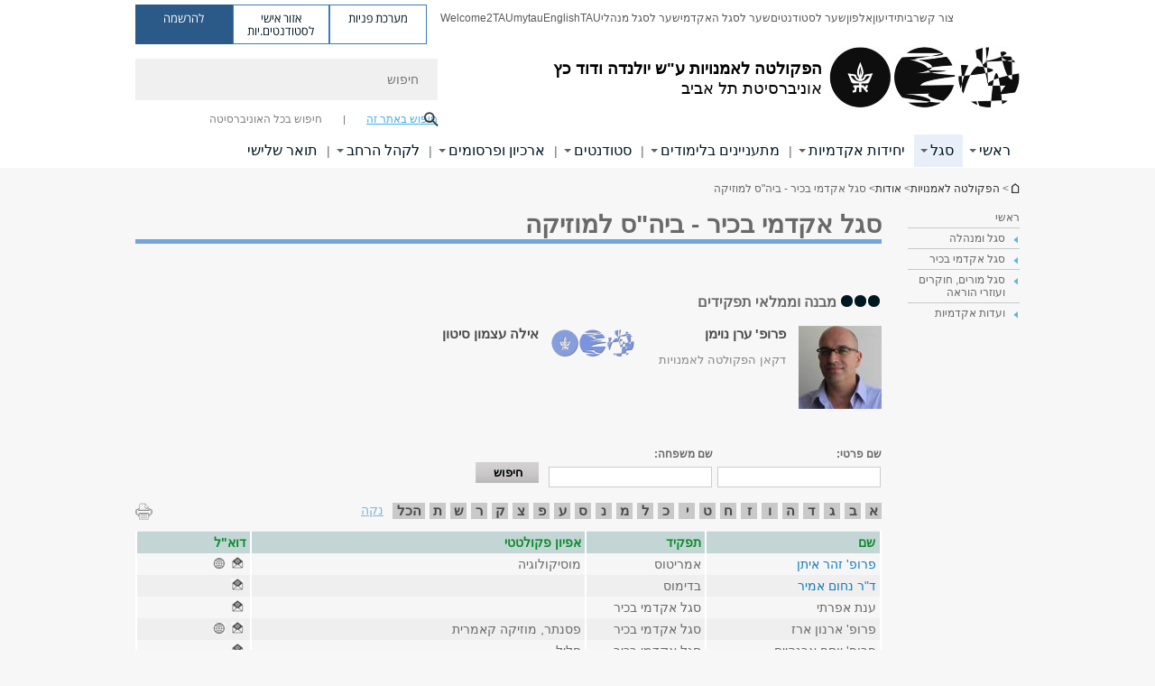

--- FILE ---
content_type: text/html; charset=utf-8
request_url: https://arts.tau.ac.il/music/stf_snior
body_size: 18966
content:
<!DOCTYPE html>
<html lang="he" dir="rtl">
<head>

  <meta http-equiv="X-UA-Compatible" content="IE=edge" />
  <meta name="viewport" content="width=device-width, initial-scale=1">

  <!--[if IE]><![endif]-->
<link rel="dns-prefetch" href="//themes.googleusercontent.com" />
<link rel="preconnect" href="//themes.googleusercontent.com" crossorigin="" />
<meta http-equiv="Content-Type" content="text/html; charset=utf-8" />
<meta http-equiv="expires" content="0" />
<meta http-equiv="expires" content="Tue, 01 Jan 1980 1:00:00 GMT" />
<meta name="Generator" content="Drupal 7 (http://drupal.org)" />
<link rel="canonical" href="https://arts.tau.ac.il/music/stf_snior" />
<link rel="shortlink" href="/node/2905" />
<meta property="og:title" content="סגל אקדמי בכיר - ביה&quot;ס למוזיקה" />
<meta property="og:url" content="https://arts.tau.ac.il/music/stf_snior" />
<meta property="og:image" content="https://arts.tau.ac.il/sites/arts.tau.ac.il/files/styles/og_image/public/floodin_images/photo-chen_galili_2.2-556.JPG?itok=3xb6TueK" />
<meta property="og:image:width" content="1210" />
<meta property="og:image:height" content="650" />
<meta property="og:description" content="סגל אקדמי בכיר - ביה&quot;ס למוזיקה" />
<link rel="shortcut icon" href="https://arts.tau.ac.il/sites/all/themes/tau_v2/favicon.ico" type="image/vnd.microsoft.icon" />
<!-- Ai-Web script --> <script src='https://portal.allyable.com/aweb?license=c4d609e7d756461d8810f5dcf3a0f939' async referrerpolicy='no-referrer-when-downgrade'></script> <!------------------ --><link rel="alternate" media="only screen and (max-width: 640px)" href="https://arts.m.tau.ac.il/music/stf_snior" />
<link rel="alternate" media="handled" href="https://arts.m.tau.ac.il/music/stf_snior" />
<link href="/sites/all/libraries/icomoon/fonts/icomoon.woff2" as="font" crossorigin="anonymous" rel="preload" type="font/woff2" />
<link href="/sites/all/themes/tau_v2/fonts/opensans/opensanshebrew-regular.woff2" as="font" rel="preload" crossorigin="anonymous" type="font/woff2" />
<link href="/sites/all/themes/tau_v2/fonts/opensans/opensanshebrew-bold.woff2" as="font" rel="preload" crossorigin="anonymous" type="font/woff2" />
  <title>סגל אקדמי בכיר - ביה&quot;ס למוזיקה | הפקולטה לאמנויות ע"ש יולנדה ודוד כץ | אוניברסיטת תל אביב</title>
  <link type="text/css" rel="stylesheet" href="/sites/default/files/advagg_css/css__Zouj0KPz9PwY6IidOlnRQxzJWeh1whfgbzyvRSaiUiQ__em0RViU91tVe1Ehx3elrj36wqNNmDUk1giWR9GaOLKE__sql07plvM43bTC7Wxgh_pbeyFOQ2xG8EjTvC1BFrbFQ.css" media="all" />
<link type="text/css" rel="stylesheet" href="/sites/default/files/advagg_css/css__gtM6c5pskTuHXQByybWfpsPl9QCZN-5_Xmld33xalJo__D5oXrzv7j74JmtfZiXn0RHrcu5DxvB1Zjng9VqQOwZA__sql07plvM43bTC7Wxgh_pbeyFOQ2xG8EjTvC1BFrbFQ.css" media="all" />
<link type="text/css" rel="stylesheet" href="/sites/default/files/advagg_css/css__WWoD5d5kS4eUlZoqOphgYEWtwglxaf0zovWCORPNVac__xHwnrOQLkYlfSdDO5GGzqQCaixClDQGk860Om4s9rcA__sql07plvM43bTC7Wxgh_pbeyFOQ2xG8EjTvC1BFrbFQ.css" media="all" />
<link type="text/css" rel="stylesheet" href="/sites/default/files/advagg_css/css__-f7EatPKrQHNApHdy2jh8ouepZa-0DhtmI5SnAS3wus__cyyzpjpfHLs42iAGAC2ar3P83K6h07SbwBPCQK-B1S8__sql07plvM43bTC7Wxgh_pbeyFOQ2xG8EjTvC1BFrbFQ.css" media="all" />
<link type="text/css" rel="stylesheet" href="/sites/default/files/advagg_css/css__jUXYrLo__PjDD5qwnKnC75lqbiHk1VtbXJyOvdQPH6k__7g40UeM74r8hkrzDC6Hbb7RReIGNu-Jsb5XAbAPKIeA__sql07plvM43bTC7Wxgh_pbeyFOQ2xG8EjTvC1BFrbFQ.css" media="all" />
<link type="text/css" rel="stylesheet" href="/sites/default/files/advagg_css/css__vB1xKT6VB5rXP7EcCahoeqSBSFltl0aMJvuuVpQGU-E__PUOgtcxd0BHBiIb0D5S2xiq_1qTFvYUOBWuBr019Tt4__sql07plvM43bTC7Wxgh_pbeyFOQ2xG8EjTvC1BFrbFQ.css" media="all" />
<link type="text/css" rel="stylesheet" href="/sites/default/files/advagg_css/css__AV5xcOGZg_I77tvHWRNtROmAAAUgEcLxAliULqFTq2g__WgSzw6T15H2fCitl9Cw8FbDh5B-UzHS3oR8mBuVXr58__sql07plvM43bTC7Wxgh_pbeyFOQ2xG8EjTvC1BFrbFQ.css" media="all" />
<link type="text/css" rel="stylesheet" href="/sites/default/files/advagg_css/css__oK3np-8KmN17ihtX_BldUtei3QqXORhNnSv1ZStRVDk__fX_4oOo5O03wZW-TT7cN6E2M9CioWED06_ZgIzFz2g8__sql07plvM43bTC7Wxgh_pbeyFOQ2xG8EjTvC1BFrbFQ.css" media="all" />
<link type="text/css" rel="stylesheet" href="/sites/default/files/advagg_css/css__ldZcRVgnqYa6OupKM9MRnh7-pI4veLDvHuhXIFg_A68__Un3VrojKzZK51fPnduJzKDaYazLXNqOelyugameOMDM__sql07plvM43bTC7Wxgh_pbeyFOQ2xG8EjTvC1BFrbFQ.css" media="all" />
<link type="text/css" rel="stylesheet" href="/sites/default/files/advagg_css/css__uhvfcpQvzs4gqgsvwBOiMoRiH69d1LGkHAMkE2asrt4__I6EOt_a9ZGDUdfFIVavYJJcE_8BgXf3i5pYqhpDGM-8__sql07plvM43bTC7Wxgh_pbeyFOQ2xG8EjTvC1BFrbFQ.css" media="all" />
<link type="text/css" rel="stylesheet" href="/sites/default/files/advagg_css/css__5_04za6KLUgEpTQyRZEr3f_u-BOdR7oWzGCYzhMqwRk__N9o9XUpCS0_V8P008V9TgrdLkZJ1pGvx94equkaY87Y__sql07plvM43bTC7Wxgh_pbeyFOQ2xG8EjTvC1BFrbFQ.css" media="all" />
<link type="text/css" rel="stylesheet" href="/sites/default/files/advagg_css/css__beLOjpMY0ZwqDr4mNtSBkyzHYh2x5n_dyQkj-4rK7JU__b2rlH-b1gkXJXBrDIbBbfKBHQB_W0vR5oZjxe2onTMk__sql07plvM43bTC7Wxgh_pbeyFOQ2xG8EjTvC1BFrbFQ.css" media="all" />
<link type="text/css" rel="stylesheet" href="/sites/default/files/advagg_css/css__7XNjW_EfCrAU2XHADrTSyQZbQFLCcXH_IQfY1ChhZ3k__r6H7-hh6HLrAxUR4OZ6fy6ZMcjznRA4uo51uQNfSSrI__sql07plvM43bTC7Wxgh_pbeyFOQ2xG8EjTvC1BFrbFQ.css" media="all" />
<link type="text/css" rel="stylesheet" href="/sites/default/files/advagg_css/css__BNJEqmkYQiOMVP1BHC8OapMELJB5XknKcJtlRjSDN6Q__PU8ZB65IaETcPC1yw7kngTyMqcmk5FOk7rVQgfw64wE__sql07plvM43bTC7Wxgh_pbeyFOQ2xG8EjTvC1BFrbFQ.css" media="all" />
<link type="text/css" rel="stylesheet" href="/sites/default/files/advagg_css/css__t8pArNrPd1SdQ0kUO5zs0JNv3IvfcnRfc_iNZh4iUMw__meS5aaFuL2xMCXIEL8yIvg60uE4KOeACnZJxOHblM5U__sql07plvM43bTC7Wxgh_pbeyFOQ2xG8EjTvC1BFrbFQ.css" media="all" />
<link type="text/css" rel="stylesheet" href="/sites/default/files/advagg_css/css__P1mwW6o5Ise0I9ca0XwBTeBSP3iH-JEKpFze7dlO4uw__l5rydRAa1rby0Z1e_XhOidg8QcihRiTvOAE-4gTw_-0__sql07plvM43bTC7Wxgh_pbeyFOQ2xG8EjTvC1BFrbFQ.css" media="all" />
<link type="text/css" rel="stylesheet" href="/sites/default/files/advagg_css/css__9iWwhyAUw3yszWQFdrnTDzWvllkUOw8K67rrQAGgIqQ__jOIP2tFmpSM90X6SCoPGvDrSL9pwLVK_fhCU5CM2ahI__sql07plvM43bTC7Wxgh_pbeyFOQ2xG8EjTvC1BFrbFQ.css" media="all" />
<link type="text/css" rel="stylesheet" href="/sites/default/files/advagg_css/css__R9oZ4RPz-xy61UiSVQu_A3JIpZInQBv7QznregPKZfU__8LWnFf_FCRQ8VkoPSvvgfcByAVVYrfW0ygEtKcjjGG0__sql07plvM43bTC7Wxgh_pbeyFOQ2xG8EjTvC1BFrbFQ.css" media="all" />
<style type="text/css" media="all">.cs_blue{background-color:#3181a2}.cs_blue_sky{background-color:#1980ff}.cs_brain_purple{background-color:#9628c6;color:#9628c6}.cs_cs_blue{background-color:#3181a2;color:#3181a2}.cs_cs_blue_barak{background-color:#114b78;color:#114b78}.cs_cs_blue_brand{background-color:#66bff1;color:#66bff1}.cs_cs_brown{background-color:#c2943c}.cs_cs_darkgrey_brand{background-color:#76787a;color:#76787a}.cs_cs_dark_brown{background-color:#b38120}.cs_cs_dark_grey{background-color:#607286}.cs_cs_grey{background-color:#a2a4a3}.cs_cs_light_blue{background-color:#72a5de}.cs_cs_mustard{background-color:#d2b62f}.cs_cs_olive{background-color:#a1ab64}.cs_cs_orange_kantor{background-color:#e47f36;color:#e47f36}.cs_cs_orange_mtei{background-color:#ff6026}.cs_cs_pink{background-color:#c52c64}.cs_cs_purple{background-color:#ac15b2}.cs_cs_red{background-color:#1692e8}.cs_dark_blue{background-color:#0f4583}.cs_green{background-color:#a3ad3c}.cs_green_mba{background-color:#005710}.cs_HRgreen{background-color:#009ed4}.cs_HRPurple{background-color:#7d335c}.cs_law-cyan{background-color:#86c8b1;color:#86c8b1}.cs_law-peach{background-color:#e88b75;color:#e88b75}.cs_law-red{background-color:#a01a19;color:#a01a19}.cs_light_red{background-color:#1692e8}.cs_policomm{background-color:#1692e8;color:#1692e8}.cs_purple{background-color:#3b0a43}.cs_purple_catalog{background-color:#4c2177}.cs_purple_kellogg{background-color:#4f2d83}.cs_purple_recanati{background-color:#4d1848}.cs_purple_soclib{background-color:#6f67b0}.cs_socsci_grey{background-color:#949dc2}.cs_socsi_blue{background-color:#22aae2}.cs_soc_red{background-color:#1692e8}.cs_sportlight_grey{color:#696969}</style>
<link type="text/css" rel="stylesheet" href="/sites/default/files/advagg_css/css__H5YGiVL-4Wun7XTvnA8FMitWijAtxeb-WXOY72ZeHwo__Ja9UVL3yh0oOqABMfYtP-hmHEcInDBjg5ccBLiTfK0E__sql07plvM43bTC7Wxgh_pbeyFOQ2xG8EjTvC1BFrbFQ.css" media="all" />
<link type="text/css" rel="stylesheet" href="/sites/default/files/advagg_css/css__EpJSUN4gQjB82mptuGGMiFL2iQbzojoIaypl0GjOCmg__Tj0AWEsbhCgTR0s231BYUNxH8YEZ69XFsbBCqxW35GI__sql07plvM43bTC7Wxgh_pbeyFOQ2xG8EjTvC1BFrbFQ.css" media="all" />
<link type="text/css" rel="stylesheet" href="/sites/default/files/advagg_css/css__UqIE_WeSHI6Fcg6ulzixno0On_UxcnmISmdkewgtEac__G0iJEBkX9b9cUbX4gdDepFpVKFXA-J7PQO8QLBElP5w__sql07plvM43bTC7Wxgh_pbeyFOQ2xG8EjTvC1BFrbFQ.css" media="all" />
<link type="text/css" rel="stylesheet" href="/sites/default/files/advagg_css/css__HAD_KM72SFKM7QTOgYQDMeB_2Uh9MniLIQcHQmMwtZU__Jb82oLc-K98q7FYjRI6SPE354xhxZMd9BlFNyCR69GI__sql07plvM43bTC7Wxgh_pbeyFOQ2xG8EjTvC1BFrbFQ.css" media="all" />
<style type="text/css" media="all">body.page-node-2905 table.tau-person-results-table thead tr{color:#0c8a29}body.page-node-2905 table.tau-person-results-table thead tr{background-color:#c3d6d5}</style>
<link type="text/css" rel="stylesheet" href="/sites/default/files/advagg_css/css__uBNMhE2Z_CNWWTeLiVjPvxl4cv58IWRObD4fixyb5dU__FyEIeo3r_jEzG2etDi_nxEi2GFfoqsRXiX303tt2qlo__sql07plvM43bTC7Wxgh_pbeyFOQ2xG8EjTvC1BFrbFQ.css" media="all" />
<link type="text/css" rel="stylesheet" href="/sites/default/files/advagg_css/css__Nz3IA-roLNtdIM0jo9zARMxa7Bb5DQdMCbD1VayOn60__R3fqLD5daLjWOufEf8ikisnG55y_lDFn_tBXQx6ol2Q__sql07plvM43bTC7Wxgh_pbeyFOQ2xG8EjTvC1BFrbFQ.css" media="all" />
  
<!--[if lte IE 9]>
<script src="/sites/default/files/advagg_js/js__9aTy4snid5GMq51YnNufUXeaSJXw-2aTwSKA3LXwN00__8rDv_hNR7vL8Bafct_KGSGW2eHndPaOgj9L4azt7w30__sql07plvM43bTC7Wxgh_pbeyFOQ2xG8EjTvC1BFrbFQ.js#ie9-" onload="if(jQuery.isFunction(jQuery.holdReady)){jQuery.holdReady(true);}"></script>
<![endif]-->

<!--[if gt IE 9]>
<script src="/sites/default/files/advagg_js/js__9aTy4snid5GMq51YnNufUXeaSJXw-2aTwSKA3LXwN00__8rDv_hNR7vL8Bafct_KGSGW2eHndPaOgj9L4azt7w30__sql07plvM43bTC7Wxgh_pbeyFOQ2xG8EjTvC1BFrbFQ.js#ie10+" defer="defer" onload="if(jQuery.isFunction(jQuery.holdReady)){jQuery.holdReady(true);}"></script>
<![endif]-->

<!--[if !IE]><!-->
<script src="/sites/default/files/advagg_js/js__9aTy4snid5GMq51YnNufUXeaSJXw-2aTwSKA3LXwN00__8rDv_hNR7vL8Bafct_KGSGW2eHndPaOgj9L4azt7w30__sql07plvM43bTC7Wxgh_pbeyFOQ2xG8EjTvC1BFrbFQ.js" defer="defer" onload="if(jQuery.isFunction(jQuery.holdReady)){jQuery.holdReady(true);}"></script>
<!--<![endif]-->
<script src="/sites/default/files/advagg_js/js__H5AFmq1RrXKsrazzPq_xPQPy4K0wUKqecPjczzRiTgQ__wor4r9P8YTtQ7p6fbywTetZ47Z_orumIfrrhgxrpLus__sql07plvM43bTC7Wxgh_pbeyFOQ2xG8EjTvC1BFrbFQ.js" defer="defer" onload="function advagg_mod_1(){advagg_mod_1.count=++advagg_mod_1.count||1;try{if(advagg_mod_1.count<=40){init_drupal_core_settings();advagg_mod_1.count=100;}}
catch(e){if(advagg_mod_1.count>=40){throw e;}
else{window.setTimeout(advagg_mod_1,1);}}}
function advagg_mod_1_check(){if(window.init_drupal_core_settings&&window.jQuery&&window.Drupal){advagg_mod_1();}
else{window.setTimeout(advagg_mod_1_check,1);}}
advagg_mod_1_check();"></script>
<script src="/sites/default/files/advagg_js/js__JMbntZpvQ69mD2sSb-Wo0f_qeJXeYqAZPZx-TFbhyQk__94sj1s2_ICeZ-Cf7AD5AOKfm1-AcK8H6etAOYrGyLfw__sql07plvM43bTC7Wxgh_pbeyFOQ2xG8EjTvC1BFrbFQ.js" defer="defer"></script>
<script>function init_drupal_core_settings() {jQuery.extend(Drupal.settings,{"basePath":"\/","pathPrefix":"","setHasJsCookie":0,"ajaxPageState":{"theme":"tau_v2","theme_token":"n1rAUKc8-rCUoqQShvNtJkShWn4sijLKpbOySJhK3Ds"},"path_alias":"music\/stf_snior","get":{"q":"node\/2905"},"arg":["node","2905"],"hp_auto_slider":false,"hp_auto_slider_speed":"0","better_exposed_filters":{"views":{"responsive_banner":{"displays":{"block":{"filters":[]}}}}},"hide_submit":{"hide_submit_status":true,"hide_submit_method":"disable","hide_submit_css":"hide-submit-disable","hide_submit_abtext":"","hide_submit_atext":"","hide_submit_hide_css":"hide-submit-processing","hide_submit_hide_text":"Processing...","hide_submit_indicator_style":"expand-left","hide_submit_spinner_color":"#000","hide_submit_spinner_lines":12,"hide_submit_hide_fx":false,"hide_submit_reset_time":5000},"urlIsAjaxTrusted":{"\/music\/stf_snior":true},"tau_person":{"is_heb":true},"feature_jquery_update":{"mute":1,"trace":0},"group":{"og_context":{"gid":"19","etid":"1450","entity_type":"node","label":"\u05d4\u05e4\u05e7\u05d5\u05dc\u05d8\u05d4 \u05dc\u05d0\u05de\u05e0\u05d5\u05d9\u05d5\u05ea","state":"1","created":"1340526362","rdf_mapping":[]}}}); 
if(jQuery.isFunction(jQuery.holdReady)){jQuery.holdReady(false);}} if(window.jQuery && window.Drupal){init_drupal_core_settings();}</script>

  
  
  <meta name="google" value="notranslate">
  <meta name="google-site-verification" content="BWY7CnH8_r_7HfxNm1hioIPESWn7GQPBKJHoCsfKNbM" />
    

            <script type='text/javascript'>
        ! function(f, b, e, v, n, t, s) {
          if (f.fbq) return;
          n = f.fbq = function() {
            n.callMethod ? n.callMethod.apply(n, arguments) : n.queue.push(arguments)
          };
          if (!f._fbq) f._fbq = n;
          n.push = n;
          n.loaded = !0;
          n.version = '2.0';
          n.queue = [];
          t = b.createElement(e);
          t.async = !0;
          t.src = v;
          s = b.getElementsByTagName(e)[0];
          s.parentNode.insertBefore(t, s)
        }(window, document, 'script', 'https://connect.facebook.net/en_US/fbevents.js');
        fbq('init', 379993301072762);
        fbq('track', 'PageView');
      </script>
      <noscript><img height="1" width="1" style="display:none" src="https://www.facebook.com/tr?id=" 379993301072762"&amp;ev=PageView&amp;noscript=1" /></noscript>

      

  

            <script type='text/javascript'>
        (function(w, d, s, l, i) {
          w[l] = w[l] || [];
          w[l].push({
            'gtm.start': new Date().getTime(),
            event: 'gtm.js'
          });
          var f = d.getElementsByTagName(s)[0],
            j = d.createElement(s),
            dl = l != 'dataLayer' ? '&l=' + l : '';
          j.async = true;
          j.src = 'https://www.googletagmanager.com/gtm.js?id=' + i + dl;
          f.parentNode.insertBefore(j, f);
        })(window, document, 'script', 'dataLayer', 'GTM-PCQ2FXX')
      </script>
      
  
</head>

<body class="html not-front not-logged-in page-node page-node- page-node-2905 node-type-table-person-generator domain-arts-cms-tau-ac-il group-context group-context-group-19 group-context-node group-context-node-1450 tau-search-selector one-sidebar sidebar-first i18n-he theme-tau-v2 dir_rtl not_tau_main_version" >
  
      <!--facebook api-->
      <div id="fb-root"></div>
      <script>
      window.fbAsyncInit = function() {
        // init the FB JS SDK
        FB.init({
          appId      : '385605168198947', // App ID from the App Dashboard. https://developers.facebook.com/apps/385605168198947
          status     : false, // check the login status upon init?
          cookie     : true, // set sessions cookies to allow your server to access the session?
          xfbml      : true  // parse XFBML tags on this page?
        });
      // Additional initialization code such as adding Event Listeners goes here
      };

      // Load the SDK's source Asynchronously
      // Note that the debug version is being actively developed and might
      // contain some type checks that are overly strict.
      // Please report such bugs using the bugs tool.
      (function(d, debug){
        var js, id = 'facebook-jssdk', ref = d.getElementsByTagName('script')[0];
        if (d.getElementById(id)) {return;}
        js = d.createElement('script'); js.id = id; js.async = true;
        js.src = "//connect.facebook.net/he_IL/all" + (debug ? "/debug" : "") + ".js";
        ref.parentNode.insertBefore(js, ref);
      }(document, /*debug*/ false));
      </script>
      <!--/facebook api-->
    <ul id="skiplinks"><li><a href="#header" class="">תפריט עליון</a></li><li><a href="#block-system-main-menu" class="">תפריט ראשי</a></li><li><a href="#main-wrapper" class="">תוכן ראשי</a></li></ul>
            <noscript><iframe src="https://www.googletagmanager.com/ns.html?id=GTM-PCQ2FXX" height="0" width="0" style="display:none;visibility:hidden"></iframe></noscript>
      

  
  <!-- <div id="skip-link">
    <a href="#jump_link_target" class="element-invisible element-focusable">Jump to Navigation</a>
  </div>
   -->
  
<div id="page-wrapper">
  <div class="header-wrapper-top header-wrapper-top--with-title">
    <div id="header">
      <div class="section clear">
                  <a href="/" title="לוגו אוניברסיטת תל אביב, קישור, חזור לדף הבית" rel="home" id="logo">
            <!-- faculty_general.module, tau_personal.module -->
                                        <div class="tau_logo">
                <img  alt="לוגו אוניברסיטת תל אביב" height="69" width="212" id="site-logo" src="/sites/arts.tau.ac.il/files/arts-logo_4.jpg" title="" />              </div>
              <div class="group_header">
                                  <div class="group_header_txt">
                    <div id="faculty_name"><span class="black">הפקולטה לאמנויות</span> <span class="another_grey">ע"ש יולנדה ודוד כץ</span></div><input id="menu_gid" type="hidden" value=19 />                    <div class="university-name">אוניברסיטת תל אביב</div>                  </div>
                                    </div>
                          </a>
                                </div>
      <div class="top_region_background">
          <div class="region region-top">
    <div id="block-menu-menu-top-header" class="block block-menu first odd count-1">

      
  <div class="content">
    <ul class="menu depth-1" role="menubar"><li class="first leaf depth-1 not-last" role="menuitem"><a href="/contact_us/mult">  צור קשר  </a></li>
<li class="leaf depth-1 not-first not-last" role="menuitem"><a href="/">בית</a></li>
<li class="leaf depth-1 not-first not-last" role="menuitem"><a href="https://arts.tau.ac.il/yedion" target="_blank">ידיעון</a></li>
<li class="leaf depth-1 not-first not-last" role="menuitem"><a href="http://new.tau.ac.il/tau/index" target="_blank">אלפון</a></li>
<li class="leaf depth-1 not-first not-last" role="menuitem"><a href="http://new.tau.ac.il/students-portal" target="_blank">שער לסטודנטים</a></li>
<li class="leaf depth-1 not-first not-last" role="menuitem"><a href="http://new.tau.ac.il/academic-faculty-portal" target="_blank">שער לסגל האקדמי</a></li>
<li class="leaf depth-1 not-first not-last" role="menuitem"><a href="https://www.tau.ac.il/staff-portal" target="_blank">שער לסגל מנהלי</a></li>
<li class="leaf depth-1 not-first not-last" role="menuitem"><a href="https://www.tau.ac.il/" target="_blank">TAU</a></li>
<li class="leaf depth-1 not-first not-last last top-menu-languages-container" role="menuitem"><a href="http://en-arts.tau.ac.il/" target="_blank">English</a></li>
<li class="leaf depth-1 not-first not-last" role="menuitem"><a href="http://mytau.tau.ac.il" target="_blank">mytau</a></li>
<li class="last leaf depth-1 not-first" role="menuitem"><a href="https://welcome.tau.ac.il/" title="כל מה שצריך לדעת לקראת שנת הלימודים הראשונה שלך באוניברסיטה" target="_blank">Welcome2TAU</a></li>
</ul>  </div>

</div>
<div id="block-sitetau-sitetau-header-buttons" class="block block-sitetau even count-2">

      
  <div class="content">
    <div class="tau-header-buttons-block-wrapper"><div class="tau-header-buttons-block"><a href="https://tau-int.formtitan.com/ftproject/CRM_TAU_guest" class="header-button-link inquiry-portal-link" target="_blank" title="בקר מערכת פניות">מערכת פניות</a><a href="https://my.tau.ac.il/TAU_Student" class="header-button-link student-portal-link" target="_blank" title="בקר אזור אישי לסטודנטים.יות">אזור אישי לסטודנטים.יות</a><a href="https://www.ims.tau.ac.il/md/rishum/login.aspx" class="header-button-link registration-link" target="_blank" title="בקר להרשמה">להרשמה</a></div></div>  </div>

</div>
  </div>
      </div>
      <div class="social_search_container ">
        <div id="block-search-2" class="block block-search first odd count-1">

        <none>    
  <div class="content">
    <form role="search" action="/music/stf_snior" method="post" id="search-block-form" accept-charset="UTF-8"><div><div class="container-inline">
    <div class="form-item form-type-textfield form-item-search-block-form">
  <label class="element-invisible" for="edit-search-block-form--2">חיפוש </label>
 <input placeholder="חיפוש" aria-label="חיפוש" type="text" id="edit-search-block-form--2" name="search_block_form" value="" size="15" maxlength="128" class="form-text" />
</div>
<span class="icon-search"></span><div class="form-item form-type-textfield form-item-prot">
 <input type="text" id="edit-prot" name="prot" value="" size="60" maxlength="128" class="form-text" />
</div>
<div class="search-selector form-wrapper" role="tablist" id="edit-stype"><span class="internal active" role="tab" tabindex="0" aria-selected="true" title="חיפוש באתר זה קישור">חיפוש באתר זה</span>
<i class="separator"></i>
<span class="external" role="tab" tabindex="0" aria-selected="false" title="חיפוש בכל האוניברסיטה קישור">חיפוש בכל האוניברסיטה</span>
</div><div class="form-actions form-wrapper" id="edit-actions"><input alt="חיפוש" title="חיפוש" type="submit" id="edit-submit" name="op" value="חיפוש" class="form-submit" /></div><input type="hidden" name="form_build_id" value="form-Xvkjlq-d6QDap7vsiUaBC8w7upKvCOSqfekVQzUPifY" />
<input type="hidden" name="form_id" value="search_block_form" />
<input type="hidden" name="group" value="21" />
</div>
</div></form>  </div>

</div>
      </div>
                    <div class="region region-header">
    <div id="block-faculty-general-faculty-menu-block" class="block block-faculty-general first odd count-1" aria-haspopup="ניווט ראשי" role="navigation">

      
  <div class="content">
    <ul class="menu"><li class="first expanded menu-og-19 depth-1 not-last"><a href="/about">ראשי</a><ul class="menu"><li class="first last expanded target-blank depth-2 menu-item-not-link"><span class="menu-item-not-link">על הפקולטה</span><ul class="menu"><li class="first leaf depth-3 not-last"><a href="/about">אודות הפקולטה לאמנויות</a></li>
<li class="leaf depth-3 not-first not-last"><a href="/dean">דבר הדקאן</a></li>
<li class="collapsed depth-3 not-first not-last"><a href="/events/main">אירועים</a></li>
<li class="last leaf depth-3 not-first"><a href="https://arts.tau.ac.il/memorial_pers-24">לזכר הנופלים</a></li>
</ul></li>
</ul></li>
<li class="expanded active-trail menu-og-19 depth-1 not-first not-last"><a href="/segel" class="active-trail">סגל</a><ul class="menu"><li class="first expanded depth-2 not-last menu-item-not-link"><span class="menu-item-not-link">מנהלה</span><ul class="menu"><li class="first leaf depth-3 not-last"><a href="/reception-hours">שעות קבלה</a></li>
<li class="collapsed depth-3 not-first not-last"><a href="/anon">יועצי בי&quot;ס וחוגים</a></li>
<li class="leaf target-blank depth-3 not-first not-last"><a href="/administration" target="_blank">מנהלת הפקולטה</a></li>
<li class="leaf depth-3 not-first not-last"><a href="/head_dprt">ראשי חוגים ויחידות</a></li>
<li class="last leaf depth-3 not-first"><a href="/education">סגל הוראה</a></li>
</ul></li>
<li class="expanded depth-2 not-first not-last menu-item-not-link"><span class="menu-item-not-link">ועדות אקדמיות</span><ul class="menu"><li class="first leaf depth-3 not-last"><a href="/committees">ועדות</a></li>
<li class="last leaf depth-3 not-first"><a href="/council">מועצת פקולטה</a></li>
</ul></li>
<li class="expanded active-trail depth-2 not-first not-last menu-item-not-link"><span class="menu-item-not-link">סגל אקדמי בכיר</span><ul class="menu"><li class="first leaf depth-3 not-last"><a href="/stf_snior_dprt">סגל אקדמי בכיר - בחתך יחידות</a></li>
<li class="leaf depth-3 not-first not-last"><a href="/stf_snior">סגל אקדמי בכיר - כללי</a></li>
<li class="leaf depth-3 not-first not-last"><a href="/arch/stf_snior">ביה&quot;ס לאדריכלות</a></li>
<li class="leaf active-trail depth-3 not-first not-last"><a href="/music/stf_snior" class="active-trail active">ביה&quot;ס למוזיקה</a></li>
<li class="leaf depth-3 not-first not-last"><a href="/theater/stf_snior">החוג לאמנות התיאטרון</a></li>
<li class="leaf depth-3 not-first not-last"><a href="/art-history/stf_snior">החוג לתולדות האמנות</a></li>
<li class="leaf depth-3 not-first not-last"><a href="/filmTV/stf_snior">ביה&quot;ס לקולנוע וטלוויזיה</a></li>
<li class="leaf depth-3 not-first not-last"><a href="/mult-prog/stf_snior">התכנית הרב תחומית באמנויות</a></li>
<li class="leaf depth-3 not-first not-last"><a href="/interdis-prog/stf_snior">התכנית הבינתחומית באמנויות לתואר שני</a></li>
<li class="leaf target-blank depth-3 not-first not-last"><a href="https://arts.tau.ac.il/design/stf_snior" target="_blank">התכנית למצטיינים בעיצוב במה, קולנוע וטלוויזיה</a></li>
<li class="leaf depth-3 not-first not-last"><a href="/arts/instruct" title="הסבר עדכון דף חוקר">הסבר עדכון דף חוקר</a></li>
<li class="last leaf depth-3 not-first"><a href="https://arts.tau.ac.il/Faculty_Congratulations_2014">מצטייני.ות בהוראה תשפ&quot;ד</a></li>
</ul></li>
<li class="last expanded depth-2 not-first menu-item-not-link"><span class="menu-item-not-link">סגל מורים, חוקרים ועוזרי הוראה</span><ul class="menu"><li class="first leaf depth-3 not-last"><a href="/stf_junr_dprt">סגל מורים, חוקרים ועוזרי הוראה - בחתך יחידות</a></li>
<li class="leaf depth-3 not-first not-last"><a href="/stf_junr">סגל מורים, חוקרים ועוזרי הוראה - כללי</a></li>
<li class="leaf depth-3 not-first not-last"><a href="/arch/stf_junr">ביה&quot;ס לאדריכלות</a></li>
<li class="leaf depth-3 not-first not-last"><a href="/music/stf_junr">ביה&quot;ס למוזיקה</a></li>
<li class="leaf depth-3 not-first not-last"><a href="/theatre/stf_junr">החוג לאמנות התיאטרון</a></li>
<li class="leaf depth-3 not-first not-last"><a href="/art-history/stf_junr">החוג לתולדות האמנות</a></li>
<li class="leaf depth-3 not-first not-last"><a href="/filmTV/stf_junr">ביה&quot;ס לקולנוע וטלוויזיה</a></li>
<li class="leaf depth-3 not-first not-last"><a href="/mult-prog/stf_junr">התכנית הרב תחומית באמנויות</a></li>
<li class="leaf depth-3 not-first not-last"><a href="/interdis-prog/stf_junr">התכנית הבינתחומית באמנויות לתואר שני</a></li>
<li class="leaf target-blank depth-3 not-first not-last"><a href="https://arts.tau.ac.il/design/stf" target="_blank">התכנית למצטיינים בעיצוב במה, קולנוע וטלוויזיה</a></li>
<li class="last leaf depth-3 not-first"><a href="/arts/instruct2" title="הסבר עדכון דף חוקר">הסבר עדכון דף חוקר</a></li>
</ul></li>
</ul></li>
<li class="expanded menu-og-19 depth-1 not-first not-last"><a href="https://arts.tau.ac.il/academic-units-view">יחידות אקדמיות</a><ul class="menu"><li class="first expanded depth-2 not-last menu-item-not-link"><span class="menu-item-not-link">חוגים ובתי ספר</span><ul class="menu"><li class="first leaf depth-3 not-last"><a href="/arch" class="c_294a9f color-cube">ביה&quot;ס לאדריכלות ע&quot;ש עזריאלי</a></li>
<li class="leaf depth-3 not-first not-last"><a href="/Music" class="c_2cc7ba color-cube">ביה&quot;ס למוזיקה ע&quot;ש בוכמן-מהטה</a></li>
<li class="leaf depth-3 not-first not-last"><a href="/filmTV" class="c_ef1e45 color-cube">ביה&quot;ס לקולנוע וטלוויזיה ע&quot;ש סטיב טיש</a></li>
<li class="leaf depth-3 not-first not-last"><a href="/theatre" class="c_ac15b1 color-cube">החוג לאמנות התיאטרון</a></li>
<li class="last leaf depth-3 not-first"><a href="/art-history" class="c_6bc81f color-cube">החוג לתולדות האמנות</a></li>
</ul></li>
<li class="expanded depth-2 not-first not-last menu-item-not-link"><span class="menu-item-not-link">תכניות לימוד</span><ul class="menu"><li class="first leaf depth-3 not-last"><a href="/mult" class="c_c72c66 color-cube">התכנית הרב תחומית באמנויות</a></li>
<li class="leaf depth-3 not-first not-last"><a href="/interdis-prog" class="c_d3b630 color-cube">התכנית הבינתחומית לתואר שני</a></li>
<li class="last leaf depth-3 not-first"><a href="https://arts.tau.ac.il/design" class="c_ac15b1 color-cube">התכנית למצטיינים בעיצוב במה, קולנוע וטלוויזיה</a></li>
</ul></li>
<li class="last expanded depth-2 not-first menu-item-not-link"><span class="menu-item-not-link">ידיעון</span><ul class="menu"><li class="first last leaf depth-3 special-menu-item"><div class="item-content item-type-banner"><div  class="item-rows"><div  class="item-row item-row-banner"><a href="https://arts.tau.ac.il/yedion" class="" target="_blank" title="ידיעון"><img src="/sites/arts.tau.ac.il/files/styles/megadd_banner/public/Yedion_picture.jpg"alt = "ידיעון" loading="lazy" /></a></div><div class="clearer"></div></div></div></li>
</ul></li>
</ul></li>
<li class="expanded menu-og-19 depth-1 not-first not-last menu-item-not-link"><span class="menu-item-not-link">מתעניינים בלימודים</span><ul class="menu"><li class="first expanded depth-2 not-last menu-item-not-link"><span class="menu-item-not-link">תואר ראשון</span><ul class="menu"><li class="first leaf target-blank depth-3 not-last"><a href="https://go.tau.ac.il/he/art?" target="_blank">אמנויות - כל התוכניות</a></li>
<li class="leaf target-blank depth-3 not-first not-last"><a href="https://go.tau.ac.il/he/arts/ba/arch" target="_blank">אדריכלות</a></li>
<li class="leaf target-blank depth-3 not-first not-last"><a href="https://go.tau.ac.il/he/arts/ba/music" target="_blank">מוזיקה ומוזיקולוגיה</a></li>
<li class="leaf target-blank depth-3 not-first not-last"><a href="https://go.tau.ac.il/he/arts/ba/theater" target="_blank">אמנות התיאטרון</a></li>
<li class="leaf target-blank depth-3 not-first not-last"><a href="https://go.tau.ac.il/he/arts/ba/film" target="_blank">קולנוע וטלוויזיה</a></li>
<li class="leaf target-blank depth-3 not-first not-last"><a href="https://go.tau.ac.il/he/arts/ba/art-history" target="_blank">תולדות האמנות</a></li>
<li class="leaf target-blank depth-3 not-first not-last"><a href="https://go.tau.ac.il/he/arts/ba/mult" target="_blank">התכנית הרב-תחומית באמנויות</a></li>
<li class="last leaf target-blank depth-3 not-first"><a href="https://go.tau.ac.il/he/arts/ba/design" target="_blank">התכנית למצטיינים בעיצוב במה, קולנוע וטלוויזיה</a></li>
</ul></li>
<li class="expanded depth-2 not-first not-last menu-item-not-link"><span class="menu-item-not-link">תואר שני</span><ul class="menu"><li class="first leaf target-blank depth-3 not-last"><a href="https://go.tau.ac.il/he/art?degree=תואר שני" target="_blank">אמנויות - כל התוכניות</a></li>
<li class="leaf target-blank depth-3 not-first not-last"><a href="https://go.tau.ac.il/he/arts/ma/architecture" target="_blank">אדריכלות</a></li>
<li class="leaf target-blank depth-3 not-first not-last"><a href="https://go.tau.ac.il/he/arts/ma/music" target="_blank">מוזיקה</a></li>
<li class="leaf target-blank depth-3 not-first not-last"><a href="https://go.tau.ac.il/he/arts/ma/theater-arts-mfa" target="_blank">אמנות התיאטרון תיאורתי</a></li>
<li class="leaf depth-3 not-first not-last"><a href="https://arts.tau.ac.il/theatre/researcher">מופע עצמאי</a></li>
<li class="leaf target-blank depth-3 not-first not-last"><a href="https://go.tau.ac.il/he/arts/ma/filmsma" target="_blank">קולנוע וטלוויזיה תואר שני מחקרי MA</a></li>
<li class="leaf target-blank depth-3 not-first not-last"><a href="https://go.tau.ac.il/he/arts/ma/film-tv" target="_blank">תואר שני מעשי בלימודי קולנוע וטלוויזיה</a></li>
<li class="leaf depth-3 not-first not-last"><a href="https://arts.tau.ac.il/writing_series">כתיבה לסדרות טלוויזיה במסלול מעשי </a></li>
<li class="leaf depth-3 not-first not-last"><a href="https://www.tau.ac.il/study-program?safa=1&amp;egedid=95&amp;shana=2023&amp;tab=generalExplanation">תואר שני בבימוי והפקה מדיה דיגיטלית</a></li>
<li class="leaf depth-3 not-first not-last"><a href="https://arts.tau.ac.il/film-tv/about2_15664">תואר שני ללימודי קולנוע וטלוויזיה דוקומנטרי M.F.A </a></li>
<li class="leaf target-blank depth-3 not-first not-last"><a href="https://go.tau.ac.il/he/arts/ma/art-history" target="_blank">תולדות האמנות</a></li>
<li class="leaf depth-3 not-first not-last"><a href="https://arts.tau.ac.il/East-Asian-Art-Visual-Culture">תכנית הלימודים לתואר שני באמנות ותרבות חזותית במזרח-אסיה</a></li>
<li class="last leaf target-blank depth-3 not-first"><a href="https://go.tau.ac.il/he/arts/ma/interdisciplinary" target="_blank">תכנית בינתחומית באמנויות</a></li>
</ul></li>
<li class="expanded depth-2 not-first not-last menu-item-not-link"><span class="menu-item-not-link">תואר שלישי</span><ul class="menu"><li class="first last leaf target-blank depth-3"><a href="https://arts.tau.ac.il/sites/arts.tau.ac.il/files/media_server/Arts/yedion/takanon_PHD_22-23.pdf" target="_blank">תנאי קבלה</a></li>
</ul></li>
<li class="last expanded depth-2 not-first"><a href="/">ידיעון</a><ul class="menu"><li class="first leaf depth-3 special-menu-item not-last"><div class="item-content item-type-banner"><div  class="item-rows"><div  class="item-row item-row-banner"><a href="https://arts.tau.ac.il/yedion" class="" target="_blank" title="ידיעון"><img src="/sites/arts.tau.ac.il/files/styles/megadd_banner/public/Yedion_picture.jpg"alt = "ידיעון" loading="lazy" /></a></div><div class="clearer"></div></div></div></li>
<li class="last leaf target-blank depth-3 not-first"><a href="https://welcome.tau.ac.il/" title="כל מה שצריך לדעת לקראת שנת הלימודים הראשונה שלך באוניברסיטה" class="c_19a6e0 color-cube" target="_blank">Welcome2TAU</a></li>
</ul></li>
</ul></li>
<li class="expanded menu-og-19 target-blank depth-1 not-first not-last"><a href="https://arts.tau.ac.il/search-studies-programs?faculta=0800&amp;shana=2022&amp;safa=1" target="_blank">סטודנטים</a><ul class="menu"><li class="first expanded depth-2 not-last menu-item-not-link"><span class="menu-item-not-link">מידע שימושי</span><ul class="menu"><li class="first leaf depth-3 not-last"><a href="/forms">טפסים</a></li>
<li class="leaf target-blank depth-3 not-first not-last"><a href="https://www.tau.ac.il/calendar" target="_blank">לוח שנת הלימודים</a></li>
<li class="leaf depth-3 not-first not-last"><a href="/avodatAt">מדריך לכתיבת עבודה אקדמית</a></li>
<li class="leaf target-blank depth-3 not-first not-last"><a href="https://www.ims.tau.ac.il/tal/kr/search_p.aspx" target="_blank">חיפוש קורסים</a></li>
<li class="leaf depth-3 not-first not-last"><a href="/genrealinfo">מידע ממוחשב</a></li>
<li class="leaf depth-3 not-first not-last"><a href="/form-films">טפסי השאלת ציוד להפקת קולנוע</a></li>
<li class="leaf target-blank depth-3 not-first not-last"><a href="https://arts.tau.ac.il/sites/arts.tau.ac.il/files/media_server/Arts/general/Opening_Hours.pdf" target="_blank">שעות פתיחת שערי הקמפוס</a></li>
<li class="leaf target-blank depth-3 not-first not-last"><a href="http://www.student.co.il/?CategoryID=398&amp;ArticleID=8325&amp;Page=1" target="_blank">אגודת הסטודנטים</a></li>
<li class="leaf target-blank depth-3 not-first not-last"><a href="http://acad-sec.tau.ac.il/scholarships" target="_blank">קרנות ומלגות</a></li>
<li class="leaf target-blank depth-3 not-first not-last"><a href="https://acad-sec.tau.ac.il/student/diploma_request" target="_blank">הזמנת העתק תעודה</a></li>
<li class="leaf target-blank depth-3 not-first not-last"><a href="https://for-women.tau.ac.il/safe-campus/main" target="_blank">הטרדה מינית</a></li>
<li class="leaf depth-3 not-first not-last"><a href="/maternity">נוהל סיוע לסטודנטיות בהריון ואחרי לידה</a></li>
<li class="leaf target-blank depth-3 not-first not-last"><a href="https://arts.tau.ac.il/sites/arts.tau.ac.il/files/media_server/Arts/general/medical.pdf" target="_blank">נוהל טיפול באירוע רפואי בקמפוס</a></li>
<li class="leaf target-blank depth-3 not-first not-last"><a href="https://digital.tau.ac.il/" target="_blank">למידה מקוונת</a></li>
<li class="leaf target-blank depth-3 not-first not-last"><a href="https://welcome.tau.ac.il/" title="כל מה שצריך לדעת לקראת שנת הלימודים הראשונה שלך באוניברסיטה" target="_blank">Welcome2TAU</a></li>
<li class="leaf target-blank depth-3 not-first not-last"><a href="https://arts.tau.ac.il/sites/arts.tau.ac.il/files/media_server/Arts/general/SuttleFlyer.pdf" target="_blank">שרות שאטל ממסוף הרכבת</a></li>
<li class="leaf target-blank depth-3 not-first not-last"><a href="https://arts.tau.ac.il/yedion/reg_time" target="_blank">לו&quot;ז לרישום בשיטת המכרז-בידינג</a></li>
<li class="last leaf depth-3 not-first"><a href="https://arts.tau.ac.il/Faculty_Service">שירות יעוץ לסטודנטים.יות</a></li>
</ul></li>
<li class="expanded depth-2 not-first not-last menu-item-not-link"><span class="menu-item-not-link">ידיעון</span><ul class="menu"><li class="first leaf depth-3 special-menu-item not-last"><div class="item-content item-type-banner"><div  class="item-rows"><div  class="item-row item-row-banner"><a href="https://arts.tau.ac.il/yedion" class="" target="_blank" title="ידיעון"><img src="/sites/arts.tau.ac.il/files/styles/megadd_banner/public/Yedion_picture.jpg"alt = "ידיעון" loading="lazy" /></a></div><div class="clearer"></div></div></div></li>
<li class="leaf target-blank depth-3 not-first not-last"><a href="/yedion/programs_2025-26" class="c_19a6e0 color-cube" target="_blank">ידיעון תשפ&quot;ו - תכניות לפי יחידות</a></li>
<li class="leaf target-blank depth-3 not-first not-last"><a href="https://arts.tau.ac.il/sites/arts.tau.ac.il/files/media_server/Arts/yedion/takanonim/takanon25_26.pdf" class="c_19a6e0 color-cube" target="_blank">תקנון תשפ&quot;ו</a></li>
<li class="leaf target-blank depth-3 not-first not-last"><a href="https://arts.tau.ac.il/sites/arts.tau.ac.il/files/media_server/Arts/doctorant/DoctoralDegreeRegulationsPublication.pdf" class="c_19a6e0 color-cube" target="_blank">תקנון התואר השלישי תשפ&quot;ו</a></li>
<li class="leaf target-blank depth-3 not-first not-last"><a href="/yedion/past-years" class="c_19a6e0 color-cube" target="_blank">ידיעונים קודמים</a></li>
<li class="last leaf target-blank depth-3 not-first"><a href="/yedion/takanonim" class="c_19a6e0 color-cube" target="_blank">תקנונים קודמים</a></li>
</ul></li>
<li class="expanded depth-2 not-first not-last menu-item-not-link"><span class="menu-item-not-link">ספריות</span><ul class="menu"><li class="first leaf target-blank depth-3 not-last"><a href="http://www.cenlib.tau.ac.il/" target="_blank">הספרייה המרכזית ע&quot;ש סוראסקי</a></li>
<li class="leaf depth-3 not-first not-last"><a href="/music/lib">הספריה למוזיקה ע&quot;ש מרק גרינשטיין</a></li>
<li class="last leaf depth-3 not-first"><a href="/arch/library/about">ספריית ביה&quot;ס לאדריכלות</a></li>
</ul></li>
<li class="expanded depth-2 not-first not-last menu-item-not-link"><span class="menu-item-not-link">מחשוב</span><ul class="menu"><li class="first leaf depth-3 not-last"><a href="/arts/computers" title="מחלקת מחשבים">מחלקת מחשבים</a></li>
<li class="leaf depth-3 not-first not-last"><a href="/computers/printing">הוראות הדפסה בפקולטה</a></li>
<li class="leaf depth-3 not-first not-last"><a href="/computers/smservice">שירות ה-SMS האוניברסיטאי</a></li>
<li class="leaf target-blank depth-3 not-first not-last"><a href="http://moodle.tau.ac.il/" target="_blank">moodle למידה ברשת</a></li>
<li class="leaf target-blank depth-3 not-first not-last"><a href="http://mytau.tau.ac.il" target="_blank">מידע אישי MyTau</a></li>
<li class="leaf depth-3 not-first not-last"><a href="https://www.tau.ac.il/cc/helpdesk/office365_for_students/office365_for_students.html">אופיס 365 לסטודנטים</a></li>
<li class="leaf target-blank depth-3 not-first not-last"><a href="http://new.tau.ac.il/computer-services" target="_blank">שירותי מחשוב</a></li>
<li class="leaf target-blank depth-3 not-first not-last"><a href="http://new.tau.ac.il/computing-division" target="_blank">אגף מחשוב וטכנולוגיות מידע</a></li>
<li class="leaf target-blank depth-3 not-first not-last"><a href="http://www.tau.ac.il/cc/helpdesk/network-services/iprint/iprint.html" target="_blank">שרותי הדפסה ממחשב נייד</a></li>
<li class="last leaf target-blank depth-3 not-first"><a href="https://computing.tau.ac.il/ciso-phishi" target="_blank">זהירות - פישינג</a></li>
</ul></li>
<li class="last expanded depth-2 not-first"><a href="/rector">טקסי מצטיינים</a><ul class="menu"><li class="first leaf depth-3 not-last"><a href="https://arts.tau.ac.il/Memorial-Day-2025">טקס הצטיינות והנצחה 2025</a></li>
<li class="last leaf depth-3 not-first"><a href="/rector">מצטייני הרקטור </a></li>
</ul></li>
</ul></li>
<li class="expanded menu-og-19 depth-1 not-first not-last"><a href="/Researches">ארכיון ופרסומים</a><ul class="menu"><li class="first expanded depth-2 not-last menu-item-not-link"><span class="menu-item-not-link">ארכיונים</span><ul class="menu"><li class="first leaf depth-3 not-last"><a href="/archives">ארכיונים</a></li>
<li class="leaf depth-3 not-first not-last"><a href="/Chairs">קתדרות ומכונים</a></li>
<li class="leaf depth-3 not-first not-last"><a href="/simmons-Proj">פרוייקט נאמנות פרד סימונס באמנויות</a></li>
<li class="leaf target-blank depth-3 not-first not-last"><a href="/gallery" target="_blank">הגלריה האוניברסיטאית לאמנות</a></li>
<li class="leaf depth-3 not-first not-last"><a href="https://arts.tau.ac.il/news/all?taxo1=&amp;taxo2=324">הפקולטה לאמנויות בעיתונות</a></li>
<li class="leaf depth-3 not-first not-last"><a href="/Researches/archive/isr-cen">המרכז הישראלי לתיעוד אמנויות הבמה</a></li>
<li class="leaf depth-3 not-first not-last"><a href="/Researches/archive/ziffer">ארכיון &#039;בית ציפר&#039; לתיעוד וחקר האמנות הפלסטית בישראל</a></li>
<li class="leaf depth-3 not-first not-last"><a href="/Researches/archive/film-arc">ארכיון הסרטים ע&quot;ש אנדה זימנד</a></li>
<li class="leaf depth-3 not-first not-last"><a href="/Researches/archive/musicarch">הארכיון למוזיקה ישראלית</a></li>
<li class="last collapsed depth-3 not-first"><a href="/slides-library" title="הארכיון הדיגיטלי של החוג לתולדות האמנות">הארכיון הדיגיטלי של החוג לתולדות האמנות</a></li>
</ul></li>
<li class="last expanded depth-2 not-first menu-item-not-link"><span class="menu-item-not-link">תערוכות וקטלוגים</span><ul class="menu"><li class="first leaf depth-3 not-last"><a href="/researches/archive/gallery">תערוכות בגלריה האוניברסיטאית</a></li>
<li class="last leaf depth-3 not-first"><a href="/Researches/archive/tapes/9105">הקלטות ביה&quot;ס למוזיקה</a></li>
</ul></li>
</ul></li>
<li class="expanded menu-og-19 target-blank depth-1 not-first not-last"><a href="/arts4u" target="_blank">לקהל הרחב</a><ul class="menu"><li class="first expanded depth-2 not-last menu-item-not-link"><span class="menu-item-not-link">אירועים</span><ul class="menu"><li class="first last leaf depth-3"><a href="/cinema/events/main">אירועי ביה&quot;ס לקולנוע וטלוויזיה</a></li>
</ul></li>
<li class="last expanded depth-2 not-first menu-item-not-link"><span class="menu-item-not-link">לימודי העשרה</span><ul class="menu"><li class="first leaf target-blank depth-3 not-last"><a href="/arts4u" target="_blank">העשרה והשראה באמנויות</a></li>
<li class="last leaf depth-3 not-first"><a href="/gallery">הגלריה האוניברסיטאית</a></li>
</ul></li>
</ul></li>
<li class="last collapsed menu-og-19 depth-1 not-first"><a href="https://arts.tau.ac.il/research_and_doctorants">תואר שלישי</a></li>
</ul>  </div>

</div>
  </div>
    </div>
  </div>
  <div id="banner-region">
      </div>
  <div id="page">
            <div class="clearer"></div>
    <div></div>
    <div id="main-wrapper">
      <div id="breadcrumbs"> <div id="block-sitetau-breadcrumbs" class="block block-sitetau odd count-3">

      
  <div class="content">
    <span class="element-invisible">הינך נמצא כאן</span>
               <div class="breadcrumb" aria-label="פרורי לחם" role="navigation"><span class="icon-home"><a href="http://tau.ac.il" title="לדף הבית של אוניברסיטת תל אביב">לדף הבית של אוניברסיטת תל אביב</a></span> > <a href="/">הפקולטה לאמנויות</a> > <a href="/" class="" title="">אודות</a> > סגל אקדמי בכיר - ביה&quot;ס למוזיקה</div>  </div>

</div>
 </div>
      <div id="main" class="clearfix">
        <div id="content" class="column">
          <div class="section">
              <div class="region region-right-content">
    <div id="block-og-sidebar-menu-list-block-menu-research-new" class="block block-og-sidebar-menu first odd count-1">

      
  <div class="content">
    <div class="tau-sidebar-menu" ><li class="expanded tau-side-menu main menu-og-21 depth-1 not-first not-last"><a href="/music/segel">ראשי</a><ul class="menu"><li class="first expanded sidebar-link active-li sidebar-link depth-2 not-last menu-item-not-link"><span class="menu-item-not-link">סגל ומנהלה</span><ul class="menu"><li class="first leaf sidebar-link active-li sidebar-link depth-3 not-last"><a href="https://en-arts.tau.ac.il/Music/Guest">כיתות אמן</a></li>
<li class="leaf sidebar-link active-li sidebar-link depth-3 not-first not-last"><a href="https://en-arts.tau.ac.il/Music/Senior_Staff?id=46">סגל אקדמי ביה&quot;ס למוזיקה</a></li>
<li class="leaf sidebar-link active-li sidebar-link depth-3 not-first not-last"><a href="/music/advisers" title="דף יועצים">יועצי בי&quot;ס וחוגים</a></li>
<li class="leaf sidebar-link active-li sidebar-link depth-3 not-first not-last"><a href="/music/heads-of-departments">ראשי מגמות ומחלקות</a></li>
<li class="leaf sidebar-link active-li sidebar-link depth-3 not-first not-last"><a href="/Music/minhali">סגל מנהלי</a></li>
<li class="leaf sidebar-link active-li sidebar-link depth-3 not-first not-last"><a href="/music/admi">משרדי מנהלה</a></li>
<li class="leaf sidebar-link active-li sidebar-link depth-3 not-first not-last"><a href="/music/administration" title="סגל מנהלי הפקולטה לאמנויות">סגל מנהלי הפקולטה לאמנויות</a></li>
<li class="leaf sidebar-link active-li sidebar-link depth-3 not-first not-last"><a href="/music/education" title="סגל הוראה">סגל הוראה כלל פקולטטי</a></li>
<li class="last leaf sidebar-link active-li sidebar-link depth-3 not-first"><a href="/music/teachers_by_subject">רשימת מורים לפי מקצוע</a></li>
</ul></li>
<li class="expanded sidebar-link active-li sidebar-link depth-2 not-first not-last menu-item-not-link"><span class="menu-item-not-link">סגל אקדמי בכיר</span><ul class="menu"><li class="first leaf sidebar-link active-li sidebar-link depth-3 not-last"><a href="/music/stf_snior_mus" title="סגל אקדמי בכיר - ביה&quot;ס למוזיקה">סגל אקדמי בכיר</a></li>
<li class="leaf sidebar-link active-li sidebar-link depth-3 not-first not-last"><a href="/stf_snior_mus" title="סגל אקדמי בכיר - כללי">סגל אקדמי בכיר - כללי</a></li>
<li class="leaf sidebar-link active-li sidebar-link depth-3 not-first not-last"><a href="/music/stf_snior_dprt" title="סגל אקדמי בכיר - בחתך יחידות">סגל אקדמי בכיר - בחתך יחידות</a></li>
<li class="leaf sidebar-link active-li sidebar-link depth-3 not-first not-last"><a href="/meshrot_mus_s" title="משרות אקדמיות פנויות">משרות אקדמיות פנויות</a></li>
<li class="last leaf sidebar-link active-li sidebar-link depth-3 not-first"><a href="/music/instruct" title="הסבר עדכון דף חוקר">הסבר עדכון דף חוקר</a></li>
</ul></li>
<li class="expanded sidebar-link active-li sidebar-link depth-2 not-first not-last menu-item-not-link"><span class="menu-item-not-link">סגל מורים, חוקרים ועוזרי הוראה</span><ul class="menu"><li class="first leaf sidebar-link active-li sidebar-link depth-3 not-last"><a href="/meshrot_mus_j" title="משרות אקדמיות פנויות">משרות אקדמיות פנויות</a></li>
<li class="leaf sidebar-link active-li sidebar-link depth-3 not-first not-last"><a href="/stf_junr_dprt_mus" title="סגל מורים, חוקרים ועוזרי הוראה - בחתך יחידות">סגל מורים, חוקרים ועוזרי הוראה - בחתך יחידות</a></li>
<li class="leaf sidebar-link active-li sidebar-link depth-3 not-first not-last"><a href="/stf_junr_mus" title="סגל מורים, חוקרים ועוזרי הוראה - כללי">סגל מורים, חוקרים ועוזרי הוראה - כלל הפקולטה לאמנויות</a></li>
<li class="leaf sidebar-link active-li sidebar-link depth-3 not-first not-last"><a href="/music/stf_junr_mus" title="סגל מורים, חוקרים ועוזרי הוראה - מוזיקה">סגל מורים, חוקרים ועוזרי הוראה</a></li>
<li class="last leaf sidebar-link active-li sidebar-link depth-3 not-first"><a href="/music/instruct2" title="הסבר עדכון דף חוקר">הסבר עדכון דף חוקר</a></li>
</ul></li>
<li class="last expanded sidebar-link active-li sidebar-link depth-2 not-first menu-item-not-link"><span class="menu-item-not-link">ועדות אקדמיות</span><ul class="menu"><li class="first last leaf sidebar-link active-li sidebar-link depth-3"><a href="/music/committees" title="ועדות הפקולטה">ועדות הפקולטה</a></li>
</ul></li>
</ul></li>
</div>  </div>

</div>
  </div>
            <div class='region region-content-wrap'>
                            <a id="main-content"></a>
                              <div class='clearfix'>
				<div  id = 'page-title'  class = 'title  title-bold title-not-italic tau-title' ><h1 class="tau-title-element">סגל אקדמי בכיר - ביה"ס למוזיקה</h1><div class='border cs_cs_light_blue'></div></div>
	   		</div>                              <div class="region region-content">
    <div id="block-system-main" class="block block-system first odd count-1">

      
  <div class="content">
      <div id="tau-person-generator-page">
    <div role="list" class="floating_details_container not-transparent"><div class='clearfix'>
				<div  class = ' tau-title' ><h3 class="tau-title-element"><div class="text text1">מבנה וממלאי תפקידים</div><div class="text text2"></div></h3><div class='border cs_cs_light_blue'></div></div>
	   		</div><div role="listitem" class="floating_details_general module_1"><a href='//arts.tau.ac.il/profile/eneuman' class='no-hover'  > <div class="image"><img loading="lazy" typeof="foaf:Image" src="https://arts.tau.ac.il/sites/arts.tau.ac.il/files/styles/image_94x92/public/Eran_Neuman2X180_5.jpg?itok=m-eN6yjh" width="92" height="92" alt="פרופ&#039; אדריכל ערן נוימן" title="פרופ&#039; אדריכל ערן נוימן" /></div><div class="title_description"><div class="title">פרופ' ערן נוימן</div><div class="description"><div class="limited_description"><div class="ckeditor">
<div class="ckeditor">
<div class="ckeditor">
<p>דקאן הפקולטה לאמנויות</p>
</div>
</div>
</div>
</div></div></div></a></div><div role="listitem" class="floating_details_general module_2"><a href='//arts.tau.ac.il/profile/ayalaatz' class='no-hover'  > <div class="image"><img loading="lazy" typeof="foaf:Image" src="https://arts.tau.ac.il/sites/arts.tau.ac.il/files/styles/image_94x92/public/semel-new4_19.png?itok=brlWt9R_" width="92" height="92" /></div><div class="title_description"><div class="title">אילה עצמון סיטון</div><div class="description"><div class="limited_description"><p><br />
&nbsp;</p>
</div></div></div></a></div><div class="clearer"></div></div><form class="tau-filter-form" role="search" action="/music/stf_snior" method="get" id="tau-person-search-page-form" accept-charset="UTF-8"><div><input type="hidden" name="type" value="personal_search" />
<div class="form-item form-type-textfield form-item-first-name">
  <label for="edit-first-name">שם פרטי: </label>
 <input type="text" id="edit-first-name" name="first_name" value="" size="25" maxlength="128" class="form-text" />
</div>
<div class="form-item form-type-textfield form-item-last-name">
  <label for="edit-last-name">שם משפחה: </label>
 <input type="text" id="edit-last-name" name="last_name" value="" size="25" maxlength="128" class="form-text" />
</div>
<div class="filter-search-letters" role="list"><a href="/music/stf_snior?letter=%D7%90" class="filter-search-letter cs_socsi_blue   active" role="listitem">א</a>
<a href="/music/stf_snior?letter=%D7%91" class="filter-search-letter cs_socsi_blue   active" role="listitem">ב</a>
<a href="/music/stf_snior?letter=%D7%92" class="filter-search-letter cs_socsi_blue   active" role="listitem">ג</a>
<a href="/music/stf_snior?letter=%D7%93" class="filter-search-letter cs_socsi_blue   active" role="listitem">ד</a>
<a href="/music/stf_snior?letter=%D7%94" class="filter-search-letter cs_socsi_blue   active" role="listitem">ה</a>
<a href="/music/stf_snior?letter=%D7%95" class="filter-search-letter cs_socsi_blue   active" role="listitem">ו</a>
<a href="/music/stf_snior?letter=%D7%96" class="filter-search-letter cs_socsi_blue   active" role="listitem">ז</a>
<a href="/music/stf_snior?letter=%D7%97" class="filter-search-letter cs_socsi_blue   active" role="listitem">ח</a>
<a href="/music/stf_snior?letter=%D7%98" class="filter-search-letter cs_socsi_blue   active" role="listitem">ט</a>
<a href="/music/stf_snior?letter=%D7%99" class="filter-search-letter cs_socsi_blue   active" role="listitem">י</a>
<a href="/music/stf_snior?letter=%D7%9B" class="filter-search-letter cs_socsi_blue   active" role="listitem">כ</a>
<a href="/music/stf_snior?letter=%D7%9C" class="filter-search-letter cs_socsi_blue   active" role="listitem">ל</a>
<a href="/music/stf_snior?letter=%D7%9E" class="filter-search-letter cs_socsi_blue   active" role="listitem">מ</a>
<a href="/music/stf_snior?letter=%D7%A0" class="filter-search-letter cs_socsi_blue   active" role="listitem">נ</a>
<a href="/music/stf_snior?letter=%D7%A1" class="filter-search-letter cs_socsi_blue   active" role="listitem">ס</a>
<a href="/music/stf_snior?letter=%D7%A2" class="filter-search-letter cs_socsi_blue   active" role="listitem">ע</a>
<a href="/music/stf_snior?letter=%D7%A4" class="filter-search-letter cs_socsi_blue   active" role="listitem">פ</a>
<a href="/music/stf_snior?letter=%D7%A6" class="filter-search-letter cs_socsi_blue   active" role="listitem">צ</a>
<a href="/music/stf_snior?letter=%D7%A7" class="filter-search-letter cs_socsi_blue   active" role="listitem">ק</a>
<a href="/music/stf_snior?letter=%D7%A8" class="filter-search-letter cs_socsi_blue   active" role="listitem">ר</a>
<a href="/music/stf_snior?letter=%D7%A9" class="filter-search-letter cs_socsi_blue   active" role="listitem">ש</a>
<a href="/music/stf_snior?letter=%D7%AA" class="filter-search-letter cs_socsi_blue   active" role="listitem">ת</a>
<a href="/music/stf_snior?letter=%D7%94%D7%9B%D7%9C" class="filter-search-letter cs_socsi_blue filter-search-letters-all  active" role="listitem">הכל</a>
<a href="/music/stf_snior" class="filter-search-letters-clear light_blue active">נקה</a></div><input class="tau-search-button-gray form-submit" type="submit" id="edit-submit-search-pepole" name="op" value="חיפוש" /><div class="f_left printer-icon"><img src="/sites/default/files/icn_print.png" /></div><div class="clearfix"></div><input type="hidden" name="form_build_id" value="form-gmB4w82ivES3gudJi45qhQo-UZMU_gMzl2mEnzvQJrE" />
<input type="hidden" name="form_id" value="tau_person_search_page_form" />
</div></form><p id="tblDesc"></p><table class="tau-person-results-table tau-person-results-table-ptg sticky-enabled" id="tau-person-results-table" aria-describedby="tblDesc" summary="טבלה המציגה רשימה של צוות">
 <thead><tr><th class="phone_book_results_name">שם</th><th class="phone_book_results_job_title">תפקיד</th><th class="phone_book_results_property">אפיון פקולטטי</th><th class="phone_book_results_mail">דוא"ל</th> </tr></thead>
<tbody>
 <tr class="odd"><td><a href="//arts.tau.ac.il/profile/zeitan">פרופ&#039; זהר איתן</a></td><td>אמריטוס</td><td>מוסיקולוגיה</td><td class="phone_book_results_social_td"><div class="tau-person-social-network"><a href="mailto:zeitan@tauex.tau.ac.il" target="_blank"><img src="/sites/all/modules/custom/tau_person/images/icn_email.png" alt="" title="zeitan@tauex.tau.ac.il"></a></div><div class="tau-person-social-network"><a href="https://www2.tau.ac.il/person/art/researcher.asp?id=agfjejjjc" target="_blank"><img src="/sites/all/modules/custom/tau_person/images/icn_website.png" alt="" title="https://www2.tau.ac.il/person/art/researcher.asp?id=agfjejjjc"></a></div></td> </tr>
 <tr class="even"><td><a href="//arts.tau.ac.il/profile/nahuma">ד&quot;ר נחום אמיר</a></td><td>בדימוס</td><td></td><td class="phone_book_results_social_td"><div class="tau-person-social-network"><a href="mailto:nahuma@tauex.tau.ac.il" target="_blank"><img src="/sites/all/modules/custom/tau_person/images/icn_email.png" alt="" title="nahuma@tauex.tau.ac.il"></a></div></td> </tr>
 <tr class="odd"><td>ענת אפרתי</td><td>סגל אקדמי בכיר</td><td></td><td class="phone_book_results_social_td"><div class="tau-person-social-network"><a href="mailto:efratyanat@gmail.com" target="_blank"><img src="/sites/all/modules/custom/tau_person/images/icn_email.png" alt="" title="efratyanat@gmail.com"></a></div></td> </tr>
 <tr class="even"><td>פרופ' ארנון ארז</td><td>סגל אקדמי בכיר</td><td>פסנתר, מוזיקה קאמרית</td><td class="phone_book_results_social_td"><div class="tau-person-social-network"><a href="mailto:arno@tauex.tau.ac.il" target="_blank"><img src="/sites/all/modules/custom/tau_person/images/icn_email.png" alt="" title="arno@tauex.tau.ac.il"></a></div><div class="tau-person-social-network"><a href="https://arnonerez.com" target="_blank"><img src="/sites/all/modules/custom/tau_person/images/icn_website.png" alt="" title="https://arnonerez.com"></a></div></td> </tr>
 <tr class="odd"><td>פרופ' יוסף ארנהיים</td><td>סגל אקדמי בכיר</td><td>חליל</td><td class="phone_book_results_social_td"><div class="tau-person-social-network"><a href="mailto:arnheimy@tauex.tau.ac.il" target="_blank"><img src="/sites/all/modules/custom/tau_person/images/icn_email.png" alt="" title="arnheimy@tauex.tau.ac.il"></a></div></td> </tr>
 <tr class="even"><td><a href="//arts.tau.ac.il/profile/tamuz">פרופ&#039; אבנר אתי</a></td><td>בדימוס</td><td></td><td class="phone_book_results_social_td"><div class="tau-person-social-network"><a href="mailto:tamuz@post.tau.ac.il" target="_blank"><img src="/sites/all/modules/custom/tau_person/images/icn_email.png" alt="" title="tamuz@post.tau.ac.il"></a></div></td> </tr>
 <tr class="odd"><td>פרופ' מיכאיל בוגוסלבסקי</td><td>אמריטוס</td><td></td><td class="phone_book_results_social_td"><div class="tau-person-social-network"><a href="mailto:michaelbo@tauex.tau.ac.il" target="_blank"><img src="/sites/all/modules/custom/tau_person/images/icn_email.png" alt="" title="michaelbo@tauex.tau.ac.il"></a></div></td> </tr>
 <tr class="even"><td>מרים בוסקוביץ</td><td>בדימוס</td><td></td><td class="phone_book_results_social_td"><div class="tau-person-social-network"><a href="mailto:miri@tauex.tau.ac.il" target="_blank"><img src="/sites/all/modules/custom/tau_person/images/icn_email.png" alt="" title="miri@tauex.tau.ac.il"></a></div></td> </tr>
 <tr class="odd"><td>פרופ' רונן בורשבסקי-בר</td><td>עמית הוראה</td><td>ניצוח מקהלה</td><td class="phone_book_results_social_td"><div class="tau-person-social-network"><a href="mailto:borshevs@post.tau.ac.il" target="_blank"><img src="/sites/all/modules/custom/tau_person/images/icn_email.png" alt="" title="borshevs@post.tau.ac.il"></a></div><div class="tau-person-social-network"><a href="https://ronenborshevsky.com" target="_blank"><img src="/sites/all/modules/custom/tau_person/images/icn_website.png" alt="" title="https://ronenborshevsky.com"></a></div></td> </tr>
 <tr class="even"><td></td><td>סגל אקדמי בכיר</td><td>ניצוח מקהלה</td><td class="phone_book_results_social_td"><div class="tau-person-social-network"><a href="mailto:borshevs@post.tau.ac.il" target="_blank"><img src="/sites/all/modules/custom/tau_person/images/icn_email.png" alt="" title="borshevs@post.tau.ac.il"></a></div><div class="tau-person-social-network"><a href="https://ronenborshevsky.com" target="_blank"><img src="/sites/all/modules/custom/tau_person/images/icn_website.png" alt="" title="https://ronenborshevsky.com"></a></div></td> </tr>
 <tr class="odd"><td><a href="//arts.tau.ac.il/profile/burst2">פרופ&#039; שי בורשטין</a></td><td>בדימוס</td><td></td><td class="phone_book_results_social_td"><div class="tau-person-social-network"><a href="mailto:burst2@post.tau.ac.il" target="_blank"><img src="/sites/all/modules/custom/tau_person/images/icn_email.png" alt="" title="burst2@post.tau.ac.il"></a></div></td> </tr>
 <tr class="even"><td>אפרת בן נון</td><td>סגל אקדמי בכיר</td><td>זמרה</td><td class="phone_book_results_social_td"><div class="tau-person-social-network"><a href="mailto:bennunefrat@gmail.com" target="_blank"><img src="/sites/all/modules/custom/tau_person/images/icn_email.png" alt="" title="bennunefrat@gmail.com"></a></div></td> </tr>
 <tr class="odd"><td></td><td>עמית הוראה</td><td></td><td class="phone_book_results_social_td"><div class="tau-person-social-network"><a href="mailto:bennunefrat@gmail.com" target="_blank"><img src="/sites/all/modules/custom/tau_person/images/icn_email.png" alt="" title="bennunefrat@gmail.com"></a></div></td> </tr>
 <tr class="even"><td><a href="//tau.ac.il/profile/braun_45">פרופ&#039; יחזקאל בראון ז&quot;ל</a></td><td>אמריטוס</td><td></td><td class="phone_book_results_social_td"><div class="tau-person-social-network"><a href="mailto:braun@post.tau.ac.il" target="_blank"><img src="/sites/all/modules/custom/tau_person/images/icn_email.png" alt="" title="braun@post.tau.ac.il"></a></div></td> </tr>
 <tr class="odd"><td>פרופ' הרי גולומב</td><td>סגל אקדמי בכיר</td><td></td><td class="phone_book_results_social_td"><div class="tau-person-social-network"><a href="mailto:golomb@tauex.tau.ac.il" target="_blank"><img src="/sites/all/modules/custom/tau_person/images/icn_email.png" alt="" title="golomb@tauex.tau.ac.il"></a></div><div class="tau-person-social-network"><a href="https://www2.tau.ac.il/person/art/researcher_data.asp?type_data=education&id=abjecichf&el_name=Golomb&ef_na" target="_blank"><img src="/sites/all/modules/custom/tau_person/images/icn_website.png" alt="" title="https://www2.tau.ac.il/person/art/researcher_data.asp?type_data=education&id=abjecichf&el_name=Golomb&ef_na"></a></div></td> </tr>
 <tr class="even"><td>פרופ' אלכסנדר גורין</td><td>סגל אקדמי בכיר</td><td>עוגב</td><td class="phone_book_results_social_td"><div class="tau-person-social-network"><a href="mailto:goral@tauex.tau.ac.il" target="_blank"><img src="/sites/all/modules/custom/tau_person/images/icn_email.png" alt="" title="goral@tauex.tau.ac.il"></a></div></td> </tr>
 <tr class="odd"><td>ד"ר עופר גזית</td><td>סגל אקדמי בכיר</td><td></td><td class="phone_book_results_social_td"><div class="tau-person-social-network"><a href="mailto:ofgaz@tauex.tau.ac.il" target="_blank"><img src="/sites/all/modules/custom/tau_person/images/icn_email.png" alt="" title="ofgaz@tauex.tau.ac.il"></a></div><div class="tau-person-social-network"><a href="https://ofgazit.wixsite.com/gazito" target="_blank"><img src="/sites/all/modules/custom/tau_person/images/icn_website.png" alt="" title="https://ofgazit.wixsite.com/gazito"></a></div></td> </tr>
 <tr class="even"><td>דנה לסלי גלזר</td><td>סגל אקדמי בכיר</td><td></td><td class="phone_book_results_social_td"><div class="tau-person-social-network"><a href="mailto:glaser@tauex.tau.ac.il" target="_blank"><img src="/sites/all/modules/custom/tau_person/images/icn_email.png" alt="" title="glaser@tauex.tau.ac.il"></a></div></td> </tr>
 <tr class="odd"><td>פרופ' מיכל גרובר-פרידלנדר</td><td>אמריטוס</td><td>מוסיקולוגיה</td><td class="phone_book_results_social_td"><div class="tau-person-social-network"><a href="mailto:groverm@tauex.tau.ac.il" target="_blank"><img src="/sites/all/modules/custom/tau_person/images/icn_email.png" alt="" title="groverm@tauex.tau.ac.il"></a></div><div class="tau-person-social-network"><a href="https://www.michalgroverfriedlander.com/" target="_blank"><img src="/sites/all/modules/custom/tau_person/images/icn_website.png" alt="" title="https://www.michalgroverfriedlander.com/"></a></div></td> </tr>
 <tr class="even"><td><a href="//arts.tau.ac.il/profile/victord">פרופ&#039; ויקטור דרביאנקו</a></td><td>אמריטוס</td><td></td><td class="phone_book_results_social_td"><div class="tau-person-social-network"><a href="mailto:vidianor@libero.it" target="_blank"><img src="/sites/all/modules/custom/tau_person/images/icn_email.png" alt="" title="vidianor@libero.it"></a></div></td> </tr>
 <tr class="odd"><td><a href="//tau.ac.il/profile/002587863">פרופ&#039; עוזי ויזל</a></td><td>אמריטוס</td><td></td><td class="phone_book_results_social_td"></td> </tr>
 <tr class="even"><td>פרופ' אריה ורדי</td><td>אמריטוס</td><td></td><td class="phone_book_results_social_td"><div class="tau-person-social-network"><a href="mailto:vardia@tauex.tau.ac.il" target="_blank"><img src="/sites/all/modules/custom/tau_person/images/icn_email.png" alt="" title="vardia@tauex.tau.ac.il"></a></div></td> </tr>
 <tr class="odd"><td>פרופ' אסף זהר</td><td>סגל אקדמי בכיר</td><td>פסנתר</td><td class="phone_book_results_social_td"><div class="tau-person-social-network"><a href="mailto:asfzohar@tauex.tau.ac.il" target="_blank"><img src="/sites/all/modules/custom/tau_person/images/icn_email.png" alt="" title="asfzohar@tauex.tau.ac.il"></a></div></td> </tr>
 <tr class="even"><td>פרופ' מירה זכאי</td><td>אמריטוס</td><td>זמרה</td><td class="phone_book_results_social_td"><div class="tau-person-social-network"><a href="mailto:mzakai@post.tau.ac.il" target="_blank"><img src="/sites/all/modules/custom/tau_person/images/icn_email.png" alt="" title="mzakai@post.tau.ac.il"></a></div><div class="tau-person-social-network"><a href="https://www.tau.ac.il/~mzakai" target="_blank"><img src="/sites/all/modules/custom/tau_person/images/icn_website.png" alt="" title="https://www.tau.ac.il/~mzakai"></a></div></td> </tr>
 <tr class="odd"><td><a href="//tau.ac.il/profile/jonatzak">פרופ&#039; יונתן [יוני] זק ז&quot;ל</a></td><td>אמריטוס</td><td>פסנתר</td><td class="phone_book_results_social_td"><div class="tau-person-social-network"><a href="mailto:jonatzak@tauex.tau.ac.il" target="_blank"><img src="/sites/all/modules/custom/tau_person/images/icn_email.png" alt="" title="jonatzak@tauex.tau.ac.il"></a></div></td> </tr>
 <tr class="even"><td>פרופ' אסתר דורית טנאי</td><td>בדימוס</td><td>מוסיקולוגיה</td><td class="phone_book_results_social_td"><div class="tau-person-social-network"><a href="mailto:tanay@tauex.tau.ac.il" target="_blank"><img src="/sites/all/modules/custom/tau_person/images/icn_email.png" alt="" title="tanay@tauex.tau.ac.il"></a></div></td> </tr>
 <tr class="odd"><td>ד"ר עפרה יצחקי</td><td>עמית הוראה</td><td></td><td class="phone_book_results_social_td"><div class="tau-person-social-network"><a href="mailto:ofrayitzhaki@tauex.tau.ac.il" target="_blank"><img src="/sites/all/modules/custom/tau_person/images/icn_email.png" alt="" title="ofrayitzhaki@tauex.tau.ac.il"></a></div></td> </tr>
 <tr class="even"><td></td><td>סגל אקדמי בכיר</td><td></td><td class="phone_book_results_social_td"><div class="tau-person-social-network"><a href="mailto:ofrayitzhaki@tauex.tau.ac.il" target="_blank"><img src="/sites/all/modules/custom/tau_person/images/icn_email.png" alt="" title="ofrayitzhaki@tauex.tau.ac.il"></a></div></td> </tr>
 <tr class="odd"><td><a href="//tau.ac.il/profile/judcohen">פרופ&#039; יהודית כהן</a></td><td>בדימוס</td><td></td><td class="phone_book_results_social_td"><div class="tau-person-social-network"><a href="mailto:judcohen@post.tau.ac.il" target="_blank"><img src="/sites/all/modules/custom/tau_person/images/icn_email.png" alt="" title="judcohen@post.tau.ac.il"></a></div></td> </tr>
 <tr class="even"><td>פרופ' תומר לב</td><td>סגל אקדמי בכיר</td><td>פסנתר</td><td class="phone_book_results_social_td"><div class="tau-person-social-network"><a href="mailto:tomerlev67@gmail.com" target="_blank"><img src="/sites/all/modules/custom/tau_person/images/icn_email.png" alt="" title="tomerlev67@gmail.com"></a></div></td> </tr>
 <tr class="odd"><td><a href="//tau.ac.il/profile/maayani">פרופ&#039; עמי-חי מעיני</a></td><td>אמריטוס</td><td></td><td class="phone_book_results_social_td"><div class="tau-person-social-network"><a href="mailto:maayani@post.tau.ac.il" target="_blank"><img src="/sites/all/modules/custom/tau_person/images/icn_email.png" alt="" title="maayani@post.tau.ac.il"></a></div><div class="tau-person-social-network"><a href="https://www.tau.ac.il/~maayani/" target="_blank"><img src="/sites/all/modules/custom/tau_person/images/icn_website.png" alt="" title="https://www.tau.ac.il/~maayani/"></a></div></td> </tr>
 <tr class="even"><td>אירינה סבטלובה</td><td>בדימוס</td><td></td><td class="phone_book_results_social_td"><div class="tau-person-social-network"><a href="mailto:svetlova@post.tau.ac.il" target="_blank"><img src="/sites/all/modules/custom/tau_person/images/icn_email.png" alt="" title="svetlova@post.tau.ac.il"></a></div></td> </tr>
 <tr class="odd"><td>פרופ' יצחק סדאי</td><td>אמריטוס</td><td></td><td class="phone_book_results_social_td"><div class="tau-person-social-network"><a href="mailto:ysad@post.tau.ac.il" target="_blank"><img src="/sites/all/modules/custom/tau_person/images/icn_email.png" alt="" title="ysad@post.tau.ac.il"></a></div></td> </tr>
</tbody>
</table>
<h2 class="element-invisible">עמודים</h2><div class="item-list"><ul class="pager"><li class="pager-current first">1</li>
<li class="pager-item"><a title="עבור לעמוד 2" href="/music/stf_snior?page=1">2</a></li>
<li class="pager-next"><a href="/music/stf_snior?page=1">הבא</a></li>
<li class="pager-last last"><a href="/music/stf_snior?page=1">האחרון</a></li>
</ul></div>  </div>
  </div>

</div>
  </div>
            </div>
                                  </div>
        </div>

      </div>
    </div>
      </div>
</div>
  <div class="region region-bottom">
    <div id="block-tau-main-footer-tau-subsites-footer" class="block block-tau-main-footer first odd count-1">

      
  <div class="content">
    <div class="tau_main_footer_block"><div class="tau_main_footer_block_title" style="color:#3181A2">הפקולטה לאמנויות</div><ul class="menu"><li class="first expanded menu-footer-links depth-1 not-last"><a href="/">אודות</a><ul class="menu"><li class="first leaf target-blank depth-2 not-last"><a href="https://arts.tau.ac.il/events/main" target="_blank">אירועים</a></li>
<li class="leaf depth-2 not-first not-last"><a href="/arts4u">העשרה והשראה באמנויות</a></li>
<li class="leaf depth-2 not-first not-last"><a href="http://arts.tau.ac.il/filmTV/stud_fest">הפסטיבל הבינלאומי לסרטי סטודנטים</a></li>
<li class="leaf depth-2 not-first not-last"><a href="/contact-us">יצירת קשר</a></li>
<li class="last leaf depth-2 not-first"><a href="https://harassment-prevention.tau.ac.il/safe-campus/main">קמפוס בטוח - מניעה וטיפול בהטרדה מינית</a></li>
</ul></li>
<li class="expanded menu-footer-links depth-1 not-first not-last"><a href="/">בתי ספר, חוגים ותכניות</a><ul class="menu"><li class="first leaf depth-2 not-last"><a href="/arch">ביה&quot;ס לאדריכלות ע&quot;ש עזריאלי</a></li>
<li class="leaf depth-2 not-first not-last"><a href="/Music">ביה&quot;ס למוזיקה ע&quot;ש בוכמן-מהטה</a></li>
<li class="leaf depth-2 not-first not-last"><a href="/theatre">החוג לאמנות התיאטרון</a></li>
<li class="leaf depth-2 not-first not-last"><a href="/art-history">החוג לתולדות האמנות</a></li>
<li class="collapsed depth-2 not-first not-last"><a href="/filmTV">ביה&quot;ס לקולנוע וטלוויזיה ע&quot;ש סטיב טיש</a></li>
<li class="leaf depth-2 not-first not-last"><a href="/mult">התכנית הרב תחומית באמנויות</a></li>
<li class="leaf depth-2 not-first not-last"><a href="/interdis-prog">התכנית הבינתחומית באמנויות</a></li>
<li class="leaf depth-2 not-first not-last"><a href="https://arts.tau.ac.il/design">התכנית למצטיינים בעיצוב במה, קולנוע וטלוויזיה</a></li>
<li class="last leaf target-blank depth-2 not-first"><a href="https://go.tau.ac.il/mfa-theater-arts" target="_blank">לימודי משחק</a></li>
</ul></li>
<li class="expanded menu-footer-links depth-1 not-first not-last"><a href="/">סגל</a><ul class="menu"><li class="first leaf depth-2 not-last"><a href="http://new.tau.ac.il/tau/index">אלפון</a></li>
<li class="leaf depth-2 not-first not-last"><a href="http://arts.tau.ac.il/stf_snior_dprt">סגל אקדמי - לפי יחידות</a></li>
<li class="leaf depth-2 not-first not-last"><a href="http://arts.tau.ac.il/stf_junr">מורים, חוקרים ועוזרי הוראה</a></li>
<li class="leaf depth-2 not-first not-last"><a href="/administration">סגל מנהלי</a></li>
<li class="last leaf depth-2 not-first"><a href="https://arts.tau.ac.il/doctorants">הדוקטורנטיות.ים של הפקולטה לאמנויות</a></li>
</ul></li>
<li class="last expanded menu-footer-links depth-1 not-first"><a href="/">מידע לסטודנטים</a><ul class="menu"><li class="first leaf depth-2 not-last"><a href="https://arts.tau.ac.il/news">חדשות באמנויות</a></li>
<li class="leaf target-blank depth-2 not-first not-last"><a href="https://www.tau.ac.il/search-studies-programs?faculta=0300,0800" target="_blank">ידיעון</a></li>
<li class="leaf target-blank depth-2 not-first not-last"><a href="https://www.ims.tau.ac.il/tal/kr/search_p.aspx" target="_blank">חיפוש קורסים</a></li>
<li class="leaf target-blank depth-2 not-first not-last"><a href="/yedion/past-years" target="_blank">ידיעונים קודמים</a></li>
<li class="leaf depth-2 not-first not-last"><a href="/computers">מעבדת המחשבים</a></li>
<li class="leaf depth-2 not-first not-last"><a href="https://arts.tau.ac.il/yedion/reg_time_2023">רישום בידינג</a></li>
<li class="last leaf depth-2 not-first"><a href="https://deanstudents.tau.ac.il/scholarship-dorms-and-financial-aid">מלגות</a></li>
</ul></li>
</ul></div>  </div>

</div>
<div id="block-tau-main-footer-tau-main-footer-block" class="block block-tau-main-footer even count-2">

      
  <div class="content">
    <div class="tau_main_footer_block"><div class="tau-main-footer-block-logo"><img loading="lazy" typeof="foaf:Image" src="/sites/default/files/footer_logo/TAU_MOBILE_logo-footer.png" width="185" height="100" alt="לוגו אוניברסיטת תל אביב" /></div><ul class="menu"><li class="first expanded menu-footer-links depth-1 not-last"><a href="http://new.tau.ac.il/about">מידע כללי</a><ul class="menu"><li class="first leaf depth-2 not-last"><a href="http://tau.ac.il/how-to-reach-us">יצירת קשר ודרכי הגעה</a></li>
<li class="leaf depth-2 not-first not-last"><a href="https://www.tau.ac.il/tau/index">אלפון</a></li>
<li class="leaf depth-2 not-first not-last"><a href="https://www.tau.ac.il/positions?qt-jobs_tabs=0#qt-jobs_tabs">דרושים</a></li>
<li class="leaf depth-2 not-first not-last"><a href="https://www.tau.ac.il/university-constitution">נהלי האוניברסיטה</a></li>
<li class="leaf depth-2 not-first not-last"><a href="http://tenders.tau.ac.il/">מכרזים</a></li>
<li class="leaf depth-2 not-first not-last"><a href="http://tau.ac.il/emergency-info">מידע לשעת חירום</a></li>
<li class="last leaf depth-2 not-first"><a href="https://www.tau.ac.il/auditor1">מבקרת האוניברסיטה</a></li>
</ul></li>
<li class="expanded menu-footer-links depth-1 not-first not-last"><a href="http://go.tau.ac.il/">לימודים</a><ul class="menu"><li class="first leaf target-blank depth-2 not-last"><a href="https://www.ims.tau.ac.il/md/rishum/login.aspx" target="_blank">רישום לאוניברסיטה</a></li>
<li class="leaf target-blank depth-2 not-first not-last"><a href="https://www.tau.ac.il/registration" target="_blank">מידע למתעניינים בלימודים</a></li>
<li class="leaf target-blank depth-2 not-first not-last"><a href="http://go.tau.ac.il/calc" target="_blank">חישוב סיכויי קבלה לתואר ראשון</a></li>
<li class="leaf depth-2 not-first not-last"><a href="https://www.tau.ac.il/calendar">לוח שנת הלימודים</a></li>
<li class="leaf depth-2 not-first not-last"><a href="https://www.tau.ac.il/guides1">ידיעונים</a></li>
<li class="last leaf depth-2 not-first"><a href="https://my.tau.ac.il/TAU_Student/">כניסה לאזור האישי</a></li>
</ul></li>
<li class="expanded menu-footer-links depth-1 not-first not-last"><a href="http://tau.ac.il/faculty-and-offices">סגל ומינהלה</a><ul class="menu"><li class="first leaf depth-2 not-last"><a href="http://tau.ac.il/faculty-and-offices">אגפים ומשרדי מינהלה</a></li>
<li class="leaf depth-2 not-first not-last"><a href="https://ovdim.tau.ac.il/">ארגון הסגל המנהלי</a></li>
<li class="leaf target-blank depth-2 not-first not-last"><a href="https://www.senioracademic.sites.tau.ac.il/" target="_blank">ארגון הסגל האקדמי הבכיר</a></li>
<li class="leaf target-blank depth-2 not-first not-last"><a href="http://www.zutar.org.il/" target="_blank">ארגון הסגל האקדמי הזוטר</a></li>
<li class="last leaf depth-2 not-first"><a href="https://mytau.tau.ac.il/">כניסה ל-My Tau</a></li>
</ul></li>
<li class="expanded menu-footer-links depth-1 not-first not-last"><a href="https://www.tau.ac.il/accessibility">נגישות</a><ul class="menu"><li class="first leaf depth-2 not-last"><a href="http://tau.ac.il/accessibility">נגישות בקמפוס</a></li>
<li class="leaf depth-2 not-first not-last"><a href="http://tau.ac.il/safe-campus">מניעה וטיפול בהטרדה מינית</a></li>
<li class="leaf depth-2 not-first not-last"><a href="http://tau.ac.il/freedom-of-information">הנחיות בדבר חוק חופש המידע</a></li>
<li class="leaf depth-2 not-first not-last"><a href="http://tau.ac.il/accessibility-declaration">הצהרת נגישות</a></li>
<li class="leaf depth-2 not-first not-last"><a href="http://tau.ac.il/DPO">הגנת הפרטיות</a></li>
<li class="last leaf depth-2 not-first"><a href="http://tau.ac.il/declaration">תנאי שימוש</a></li>
</ul></li>
<div class="last expanded social-links-block">    <div class="social-link-item">
    <a href="https://www.facebook.com/tau2go" class="social-link-link social-link-facebook" target="_blank">
        <div class="social-link-icon">
                            <i class="icon-facebook" aria-hidden="true"></i>
                    </div>
        <span class="social-link-title">
          Facebook        </span>
    </a>
    </div>
      <div class="social-link-item">
    <a href="https://www.instagram.com/telavivuni/" class="social-link-link social-link-instagram" target="_blank">
        <div class="social-link-icon">
                            <i class="icon-instagram" aria-hidden="true"></i>
                    </div>
        <span class="social-link-title">
          Instagram        </span>
    </a>
    </div>
      <div class="social-link-item">
    <a href="https://www.linkedin.com/school/3154?pathWildcard=3154" class="social-link-link social-link-linkedin" target="_blank">
        <div class="social-link-icon">
                            <i class="icon-linkedin" aria-hidden="true"></i>
                    </div>
        <span class="social-link-title">
          Linkedin        </span>
    </a>
    </div>
      <div class="social-link-item">
    <a href="https://www.youtube.com/user/TAUVOD" class="social-link-link social-link-youtube" target="_blank">
        <div class="social-link-icon">
                            <i class="icon-youtube" aria-hidden="true"></i>
                    </div>
        <span class="social-link-title">
          Youtube        </span>
    </a>
    </div>
      <div class="social-link-item">
    <a href="https://www.coursera.org/partners/telaviv" class="social-link-link social-link-coursera" target="_blank">
        <div class="social-link-icon">
                            <img loading='lazy' class="social-link-icon-coursera" src="/sites/all/themes/tau_v2/images/social_links/coursera-svg.svg" >
                    </div>
        <span class="social-link-title">
          Coursera        </span>
    </a>
    </div>
          <div class="social-link-item">
    <a href="https://whatsapp.com/channel/0029VaKH1luHVvTUWefhXl2Y" class="social-link-link social-link-whatsapp" target="_blank">
        <div class="social-link-icon">
                            <i class="icon-whatsapp" aria-hidden="true"></i>
                    </div>
        <span class="social-link-title">
          Whatsapp        </span>
    </a>
    </div>
      <div class="social-link-item">
    <a href="https://open.spotify.com/show/4SiALXnSn0pQ6C5n6PQkXF" class="social-link-link social-link-spotify" target="_blank">
        <div class="social-link-icon">
                            <i class="icon-spotify" aria-hidden="true"></i>
                    </div>
        <span class="social-link-title">
          Spotify        </span>
    </a>
    </div>
  </div>
</ul></div>  </div>

</div>
<div id="block-rc-recog-rc-recog-block" class="block block-rc-recog odd count-3">

      
  <div class="content">
    
<div class="full_line">
    <div class="width_margin">
        <div>
            <div>אוניברסיטת תל אביב עושה כל מאמץ לכבד זכויות יוצרים. אם בבעלותך זכויות יוצרים בתכנים שנמצאים פה ו/או השימוש שנעשה בתכנים אלה לדעתך מפר זכויות</div>
            <div class="padding-bottom"> שנעשה בתכנים אלה לדעתך מפר זכויות <a href="https://tau-int.formtitan.com/ftproject/CRM_TAU_guest" target="_blank">נא לפנות בהקדם לכתובת שכאן &gt;&gt;</a></div>
        </div>
        <div class="float_container inline_footer" style="flex:1;">
            <div>אוניברסיטת תל-אביב, ת.ד. 39040, תל-אביב 6997801</div>
            <div>
              
<!-- <div id="rc-credit" style="float:left;">
    <div class="title" style="float:left;">
        Developed by
    </div>
    <div class="logo rc-logo-wrapper">
        <img alt="realcommerce" src="/sites/all/themes/tau_v2/images/TAU_General_FooterLogo.png" />
    </div>
</div> -->            </div>
        </div>
        <div class="clearer"></div>
    </div>
</div>
  </div>

</div>
  </div>

  <script>function advagg_mod_2(){advagg_mod_2.count=++advagg_mod_2.count||1;try{if(advagg_mod_2.count<=40){jQuery.migrateMute=false;jQuery.migrateTrace=false;advagg_mod_2.count=100;}}
catch(e){if(advagg_mod_2.count>=40){throw e;}
else{window.setTimeout(advagg_mod_2,250);}}}
function advagg_mod_2_check(){if(window.jQuery&&window.Drupal&&window.Drupal.settings){advagg_mod_2();}
else{window.setTimeout(advagg_mod_2_check,250);}}
advagg_mod_2_check();</script>
<script src="/sites/default/files/advagg_js/js__OsjVCfX8OIhJ7RhYa3c4DLwODlKbz4YduiDxw5vINlo__Rx5V7ie5EelXdGdoAbf5-GhTjyitO4EMETJ0tK6sGNY__sql07plvM43bTC7Wxgh_pbeyFOQ2xG8EjTvC1BFrbFQ.js" defer="defer"></script>
<script src="/sites/default/files/advagg_js/js__OGHIW1Romv53Hbkddnxn82_iNiHXeXWeE35ZS3IGG_o__MrwLib561l8ypG4wqn6d3xR5dRucl22BW_Nt0N9WBS0__sql07plvM43bTC7Wxgh_pbeyFOQ2xG8EjTvC1BFrbFQ.js" defer="defer"></script>
<script src="/sites/default/files/advagg_js/js__YT6D1B_BKxvm6JCH_t9sZNI5L6yITa_DlU5QcSlOkAU__OXobH7d1IP1o3WABlniIrU_-pcJacVSIPUv9bpD-6pQ__sql07plvM43bTC7Wxgh_pbeyFOQ2xG8EjTvC1BFrbFQ.js" defer="defer"></script>
<script src="/sites/default/files/advagg_js/js__XUyeNIx1V8wLT9dvU4yBFJFaG6ASxzg7CJFbda09dCA__m-O7viTLEJ3rezqm1bbZzfkc_h3TEJg9PL0au-r0IYo__sql07plvM43bTC7Wxgh_pbeyFOQ2xG8EjTvC1BFrbFQ.js" defer="defer"></script>
<script src="/sites/default/files/advagg_js/js__hyy63BqF_8oAa0yjzWFJ7_QX95xRMHfMJ0g_H_gkIvw__IBkXcrp3UX9kfIjstZaLk8lyA8J9z7oBUrpLVvUZToE__sql07plvM43bTC7Wxgh_pbeyFOQ2xG8EjTvC1BFrbFQ.js" defer="defer"></script>
<script src="/sites/default/files/advagg_js/js__A0HSl6nIBttNx4h02A_O3ZDKCq3gmQSwsKf46ZscFT8__UpGVJ6pOo4ltzfhseUxfXH9SRpJmx9f7wxk6mHyOXGo__sql07plvM43bTC7Wxgh_pbeyFOQ2xG8EjTvC1BFrbFQ.js" defer="defer"></script>
<script>function advagg_mod_4(){advagg_mod_4.count=++advagg_mod_4.count||1;try{if(advagg_mod_4.count<=40){$(function(){set_print_icon(true);});advagg_mod_4.count=100;}}
catch(e){if(advagg_mod_4.count>=40){throw e;}
else{window.setTimeout(advagg_mod_4,250);}}}
function advagg_mod_4_check(){if(window.jQuery&&window.Drupal&&window.Drupal.settings){advagg_mod_4();}
else{window.setTimeout(advagg_mod_4_check,250);}}
advagg_mod_4_check();</script>
<script src="/sites/default/files/advagg_js/js__c1zZbhXAByh0V-pY3W2l6b4e6e6URcR4okOH_epIox4__oVrjkf1Udl7K9Xgwtl5J3lSmv-cR7ynKeNmPgrmULSU__sql07plvM43bTC7Wxgh_pbeyFOQ2xG8EjTvC1BFrbFQ.js" defer="defer"></script>
<script src="/sites/default/files/advagg_js/js__bOtefriMRZezIG3DjY-wBV_W6i1lVoujyQC_wWKtyxc__eFn9GORQBQZ443iIhEZX9WS7qpd9zkkK7nlTN2OgvUA__sql07plvM43bTC7Wxgh_pbeyFOQ2xG8EjTvC1BFrbFQ.js" defer="defer"></script>
<script src="/sites/default/files/advagg_js/js__vSpIoedh6gAz3VmjkRpOywwrnfupuBP9LOryXQqher4__lS4396vFUyrF7K-r_RXUkXixjYeum3rnQ5GaYU18niY__sql07plvM43bTC7Wxgh_pbeyFOQ2xG8EjTvC1BFrbFQ.js" defer="defer"></script>
<script src="/sites/default/files/advagg_js/js__-qwUaGLaUgsRvXRXIgW41_meZw5uw5GJKz-U_A4-KNw__jsf8gUmjQabawiet5xN7FARmhje4S0BRk0UtxOVEzLY__sql07plvM43bTC7Wxgh_pbeyFOQ2xG8EjTvC1BFrbFQ.js" defer="defer"></script>
<script src="/sites/default/files/advagg_js/js__GeqJINw4fcmXvobRbGb5FUGFqUBmooPunMbMAjsDp2c__wojp4erztfq4PMIk2GTBvPIeA1BHZdrHd4h_HF7PgUo__sql07plvM43bTC7Wxgh_pbeyFOQ2xG8EjTvC1BFrbFQ.js" defer="defer"></script>
<script>function advagg_mod_3(){advagg_mod_3.count=++advagg_mod_3.count||1;try{if(advagg_mod_3.count<=40){Tau.get={"q":"node\/2905"};advagg_mod_3.count=100;}}
catch(e){if(advagg_mod_3.count>=40){throw e;}
else{window.setTimeout(advagg_mod_3,250);}}}
function advagg_mod_3_check(){if(window.jQuery&&window.Drupal&&window.Drupal.settings){advagg_mod_3();}
else{window.setTimeout(advagg_mod_3_check,250);}}
advagg_mod_3_check();</script>
<script src="/sites/default/files/advagg_js/js__qxXug9JVx-0oQsd_mSgJqVwwrIJruEzoykte_IsAOig__2_UonIO1cozoUwJxUdR9ckwvA5F6OU7d9HiyiyB9iR0__sql07plvM43bTC7Wxgh_pbeyFOQ2xG8EjTvC1BFrbFQ.js" defer="defer"></script>
<script src="/sites/default/files/advagg_js/js__5Y4VJBj4Q1JSx21HIWWmf0v5Qwl74LOO3SE8xypTDwE__KtzpRq4673SqDRze-jDfaZPNt9tLllKrsOdWb9JstYg__sql07plvM43bTC7Wxgh_pbeyFOQ2xG8EjTvC1BFrbFQ.js" defer="defer"></script>
<script src="/sites/default/files/advagg_js/js__EXMMH2z3RGzx0Wy2nakOoQ9wGYiD4yOfk1K23NqHPy4__r0GItIK2EEyjlx6ejc_OkigsCqVzypOyejHFtUQ1MeA__sql07plvM43bTC7Wxgh_pbeyFOQ2xG8EjTvC1BFrbFQ.js" defer="defer"></script>
<script src="/sites/default/files/advagg_js/js__gUdmPdtEbdwLCxAqI4UVxJsf6NoNvHq91aAblEa43aQ__r63NFi4fTcjVaIQPOfxFDCpWvJSGcrNctTZ-mva3rQc__sql07plvM43bTC7Wxgh_pbeyFOQ2xG8EjTvC1BFrbFQ.js" defer="defer"></script>
<script src="/sites/default/files/advagg_js/js__uL3Zf2auxM3KGM7_5QxqUhruRknvxFqqSKzvQ8OUQ2A__zNuaPD2NLffSi7a3Pzh5gDvnDIOjyPtkG6ukY_macTs__sql07plvM43bTC7Wxgh_pbeyFOQ2xG8EjTvC1BFrbFQ.js" defer="defer"></script>
<script src="/sites/default/files/advagg_js/js__adhOZw8T_k1oD4TBNiVXJS8DdSEXZD5usd7MAvqCalg__P-NggoseP6wJUnwY0b4fRzvPjMhYthZ5Y5_RH2AxgPE__sql07plvM43bTC7Wxgh_pbeyFOQ2xG8EjTvC1BFrbFQ.js" defer="defer"></script>
<script src="/sites/default/files/advagg_js/js__wlc1oB0U93E5P-BKqrStMN3M_C4BJvfJsIC-spdUR0M__vBvp6oP8hraOWS00CSHTXvcfmHeGD7amRUV4NZt2yB0__sql07plvM43bTC7Wxgh_pbeyFOQ2xG8EjTvC1BFrbFQ.js" defer="defer"></script>
<script src="/sites/default/files/advagg_js/js__b9T52swKnxFZrOz0wyWt5gi8Kl5ZmwzvA50tibutYjs__No3E124TWuopkaE3AP405Wd8m1kv7G8rYwVCJuu3UF8__sql07plvM43bTC7Wxgh_pbeyFOQ2xG8EjTvC1BFrbFQ.js" defer="defer"></script>
<script src="/sites/default/files/advagg_js/js__NYm7smMJevPe7O3ANbJ9KQvBVf9TODjvIFm1Ze_Ralo__k6InPxlzodYWffePOGina2DQdwirOZy_jh6j-3seiIQ__sql07plvM43bTC7Wxgh_pbeyFOQ2xG8EjTvC1BFrbFQ.js" defer="defer"></script>
    <footer></footer>
</body>

</html>






--- FILE ---
content_type: text/css
request_url: https://arts.tau.ac.il/sites/default/files/advagg_css/css__jUXYrLo__PjDD5qwnKnC75lqbiHk1VtbXJyOvdQPH6k__7g40UeM74r8hkrzDC6Hbb7RReIGNu-Jsb5XAbAPKIeA__sql07plvM43bTC7Wxgh_pbeyFOQ2xG8EjTvC1BFrbFQ.css
body_size: 95
content:
.ctools-locked{color:red;border:1px solid red;padding:1em}.ctools-owns-lock{background:#ffd none repeat scroll 0 0;border:1px solid #f0c020;padding:1em}a.ctools-ajaxing,input.ctools-ajaxing,button.ctools-ajaxing,select.ctools-ajaxing{padding-right:18px !important;background:url(/sites/all/modules/others/ctools/images/status-active.gif) right center no-repeat}div.ctools-ajaxing{float:left;width:18px;background:url(/sites/all/modules/others/ctools/images/status-active.gif) center center no-repeat}

--- FILE ---
content_type: application/javascript
request_url: https://arts.tau.ac.il/sites/default/files/advagg_js/js__b9T52swKnxFZrOz0wyWt5gi8Kl5ZmwzvA50tibutYjs__No3E124TWuopkaE3AP405Wd8m1kv7G8rYwVCJuu3UF8__sql07plvM43bTC7Wxgh_pbeyFOQ2xG8EjTvC1BFrbFQ.js
body_size: 1521
content:
jQuery(document).ready(function($){$('#messages_area').hide();$('#edit-submit-search-pepole, .search-form-letter').on('click',function(e){$('#entity-pager input[name=page]').val('0');$('#entity-pager input[name=data]').val($(this).val());});$('div.form-item-academic-units div.jquery-custom-selectboxes-replaced-list a').on('click',function(){var term_value=parseInt($(this).attr('class').split(' ')[1].split('-')[1]);$("#edit-unit-select").val("0");$('#subunit_select').attr('value',0);$("div.unit_select_wrapper a.jquery-selectbox-currentItem").text(Drupal.t("בחר"));if(term_value){var tax_url='/ajax/alfon/get_subterms/'+term_value;$.ajax({type:"POST",url:tax_url,dataType:"json",success:function(data){$('#unit_select').html(data["options"]);$('div.unit_select_wrapper div.jquery-custom-selectboxes-replaced-list').html(data["href"]);}});}});$('div.unit_select_wrapper div.jquery-custom-selectboxes-replaced-list a').on('click',function(){var subterm_value=parseInt($(this).attr('class').split(' ')[1].split('-')[1]);$('div.unit_select_wrapper div.jquery-custom-selectboxes-replaced-list').hide();$('#subunit_select').attr('value',subterm_value);$('div.unit_select_wrapper a.jquery-selectbox-currentItem').text($(this).text());});$('#edit---23').on('click',function(){$('#subunit_select').attr('value',0);});$('#edit-academic-units').on('change',function(){var term_value=parseInt($(this).val());$("#edit-unit-select").html('<option value="0">'+Drupal.t('טוען...')+'</option>');if(term_value){var tax_url='/ajax/alfon/get_subterms/'+term_value;$.ajax({type:"POST",url:tax_url,dataType:"json",success:function(data){$('#edit-unit-select').html(data["options"]);}});}});$('#edit-submit-search-pepole').on('click',function(e){});$('.search-form-letter').on('click',function(){$('#edit-last-name').val('');$('#edit-first-name').val('');$('#edit-academic-units').attr('selectedIndex',0);$('#edit-unit').val('');});$('#pager_next').on('click',function(){$('#entity-pager input[name=page]').val(parseInt((jQuery)('#entity-pager input[name=page]').val())+1);$('#search-university-entity').trigger('submit');});$('#pager_prev').on('click',function(){$('#entity-pager input[name=page]').val(parseInt((jQuery)('#entity-pager input[name=page]').val())-1);$('#search-university-entity').trigger('submit');});$('.tau-personal-search-results .entity-wrapper').on('click',function(){$(this).toggleClass('open');});$('.tau-personal-search-results .entity-wrapper a').on('click',function(event){event.stopPropagation();});});jQuery.fn.phone_book_category_click=function(options){var settings={'list_parent':'phonebook-units-list-wrapper'};var opts=$.extend(settings,options);var category_pattern=/catid-/gi;return this.each(function(){$that=$(this);var catid;$that.on('keydown',function(event){if(event.keyCode===13){tab_index($(this),category_pattern,opts);}});$that.on('click',function(){tab_index($(this),category_pattern,opts);})});}
function tab_index($this,$category_pattern,$opts){$li=$this;$li.parent("ul").find('li').removeClass('category-active').attr('aria-selected','false');$li.addClass('category-active').attr('aria-selected','true');var classes=$li.attr('class');var results=classes.split(' ');for(var c in results){var tmp_text=results[c];if(typeof(tmp_text)=='string'){if(tmp_text.match($category_pattern)){catid=tmp_text.replace($category_pattern,'');}}}
$('.'+$opts.list_parent+" ul").removeClass('list-units-active').css('display','none');$('.'+$opts.list_parent+" ul.catid-"+catid).addClass('list-units-active').fadeIn('750');$('.'+$opts.list_parent+" ul.catid-"+catid
+" li:first").trigger('click');$('.td_class').on('focus',function(){if(this.innerText==''){this.setAttribute('aria-label',(Drupal.t("ריק")));}});$befor_category=$this.next();$('ul.catid-'+catid).find('li:first').trigger('focus');$('ul.catid-'+catid).find('li:last').on('keydown',function(event){if(event.keyCode==9){$befor_category.prev().trigger('focus');}});}
jQuery.fn.phone_book_units_click=function(options){var settings={'table':'tau-units-search-results'}
var opts=$.extend(settings,options);var unit_pattern=/unit-/gi;$('.phonebook-unit-item').on('keypress',function(event){if(event.keyCode===13){phone_book_units_on_event($(this),unit_pattern,opts);}});return this.each(function(){$li=$(this);$li.on('click',function(){phone_book_units_on_event($(this),unit_pattern,opts);})});};function phone_book_units_on_event($this,$unit_pattern,$opts){$element=$this;$element.closest('ul').find('li').removeClass('unit_list-active').attr('aria-expanded','false');$element.addClass('unit_list-active').attr('aria-expanded','true');var classes=$element.attr('class').split(' ');for(var c in classes){var tmp_classes=classes[c];if(typeof(tmp_classes)=='string')
if(tmp_classes.match($unit_pattern)){unitid=tmp_classes.replace($unit_pattern,'');}}
$('.'+$opts.table+" tr.unit-item-details").removeClass('unit-item-active').css('display','none');$('.'+$opts.table+" tr.unit-item-details td").attr('tabindex','0');$('.'+$opts.table+" tr.unit-item-details td").addClass('td_class');$('.'+$opts.table+" tr.unit-"+unitid).addClass('unit-item-active').fadeIn('750');$before_unit=$this.next();$('tr.unit-'+unitid+':first').find('td:first').trigger('focus');$('tr.unit-'+unitid+':last').find('td:last').on('keydown',function(event){if(event.keyCode==9){$before_unit.prev().trigger('focus');}});}
function set_up_phonebook_tabs(){$(".tab-phonebook").on('click',function(){$(".tab-phonebook").each(function(){$this.removeClass('active');});if($this.hasClass('search-academic-units')){$('#pager-widget').hide();}else if($this.hasClass('search-university-entity')){$('.search-form-letter').removeClass('active');$('#edit-last-name').val('');$('#edit-first-name').val('');$('#edit-unit-select').siblings('.jquery-selectbox-currentItem').text($('#edit-unit-select>option:eq(0)').text());$('#edit-academic-units').siblings('.jquery-selectbox-currentItem').text($('#edit-academic-units>option:eq(0)').text());$('#edit-academic-units').val(0);$('#edit-academic-units option').removeAttr('selected');$('#edit-unit-select').val(0);$('#edit-unit-select option').removeAttr('selected');$('#subunit_select').val(0);$('.unit_select_wrapper .jquery-custom-selectboxes-replaced-list > a:not(.value-0)').remove();}
$this.addClass('active');var c=$this.attr('class');cl=c.split(" ")[2];$(".phone-book-search-region").fadeOut('100',function(){$(".phone-book-search-region").children().each(function(){$this.css('display','none')});$this.fadeIn(100,function(){$("."+cl+'-panel').show();if($(".jquery-selectbox").length<1){jQuery("#edit-academic-units").selectbox({"width":"160","height":"150"});}});});$(".phone-book-result-region").fadeOut(450).html("").fadeIn(450);});};;/*})'"*/
